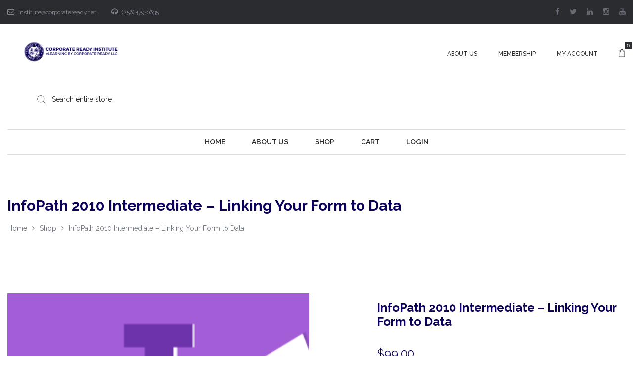

--- FILE ---
content_type: text/html; charset=UTF-8
request_url: https://crilearning.com/product/infopath-2010-intermediate-linking-your-form-to-data/
body_size: 20833
content:
<!DOCTYPE html>
<html lang="en-US">
<head>
    <meta charset="UTF-8"/>
    <meta name="viewport" content="width=device-width, initial-scale=1.0, maximum-scale=1.0, user-scalable=no" />
    <!--[if IE]>
    <meta http-equiv="X-UA-Compatible" content="IE=edge,chrome=1"/>
    <![endif]-->
    <link rel="profile" href="http://gmpg.org/xfn/11">
    <link rel="pingback" href="https://crilearning.com/xmlrpc.php">
    <meta name='robots' content='index, follow, max-image-preview:large, max-snippet:-1, max-video-preview:-1' />
	<style>img:is([sizes="auto" i], [sizes^="auto," i]) { contain-intrinsic-size: 3000px 1500px }</style>
	<style>.site-loading .la-image-loading {opacity: 1;visibility: visible;}.la-image-loading.spinner-custom .content {width: 100px;margin-top: -50px;height: 100px;margin-left: -50px;text-align: center;}.la-image-loading.spinner-custom .content img {width: auto;margin: 0 auto;}.site-loading #page.site{opacity: 0;transition: all .3s ease-in-out;}#page.site{opacity: 1;}.la-image-loading {opacity: 0;position: fixed;z-index: 999;left: 0;top: 0;right: 0;bottom: 0;background: #fff;overflow: hidden;transition: all .3s ease-in-out;visibility: hidden;}.la-image-loading .content {position: absolute;width: 50px;height: 50px;top: 50%;left: 50%;margin-left: -25px;margin-top: -50px;}.la-loader.spinner1 {height: 100%;width: 100%;display: block;box-shadow: 0px 0px 20px 0px rgba(0,0,0,0.15);-webkit-box-shadow: 0px 0px 20px 0px rgba(0,0,0,0.15);-webkit-animation: la-rotateplane 1.2s infinite ease-in-out;animation: la-rotateplane 1.2s infinite ease-in-out;border-radius: 3px;-moz-border-radius: 3px;-webkit-border-radius: 3px;background-color: #0a0059;}@-webkit-keyframes la-rotateplane {  0% { -webkit-transform: perspective(120px) }  50% { -webkit-transform: perspective(120px) rotateY(180deg) }  100% { -webkit-transform: perspective(120px) rotateY(180deg)  rotateX(180deg) }}@keyframes la-rotateplane {  0% { transform: perspective(120px) rotateX(0deg) rotateY(0deg);}  50% { transform: perspective(120px) rotateX(-180.1deg) rotateY(0deg);}  100% { transform: perspective(120px) rotateX(-180deg) rotateY(-179.9deg);}}.la-loader.spinner2 {width: 40px;height: 40px;margin-top:-20px;margin-left:-20px;background-color: #0a0059;box-shadow: 0px 0px 20px 0px rgba(0,0,0,0.15);-webkit-box-shadow: 0px 0px 20px 0px rgba(0,0,0,0.15);border-radius: 100%;-webkit-animation: la-scaleout 1.0s infinite ease-in-out;animation: la-scaleout 1.0s infinite ease-in-out;}@-webkit-keyframes la-scaleout {  0% { -webkit-transform: scale(0.0) }  100% {-webkit-transform: scale(1.0); opacity: 0;}}@keyframes la-scaleout {  0% {transform: scale(0.0);-webkit-transform: scale(0.0);}  100% {transform: scale(1.0);-webkit-transform: scale(1.0);opacity: 0;}}.la-loader.spinner3 {  margin: -9px 0px 0px -35px;  width: 70px;  text-align: center;}.la-loader.spinner3 .bounce1,.la-loader.spinner3 .bounce2,.la-loader.spinner3 .bounce3 {  width: 18px;  height: 18px;  background-color: #0a0059;  box-shadow: 0px 0px 20px 0px rgba(0,0,0,0.15);  -webkit-box-shadow: 0px 0px 20px 0px rgba(0,0,0,0.15);  border-radius: 100%;  display: inline-block;  -webkit-animation: la-bouncedelay 1.4s infinite ease-in-out;  animation: la-bouncedelay 1.4s infinite ease-in-out;-webkit-animation-fill-mode: both;  animation-fill-mode: both;}.la-loader.spinner3 .bounce1 {  -webkit-animation-delay: -0.32s;  animation-delay: -0.32s;}.la-loader.spinner3 .bounce2 {  -webkit-animation-delay: -0.16s;  animation-delay: -0.16s;}@-webkit-keyframes la-bouncedelay {  0%, 80%, 100% { -webkit-transform: scale(0.0) }  40% { -webkit-transform: scale(1.0) }}@keyframes la-bouncedelay {  0%, 80%, 100% {transform: scale(0.0);}  40% {transform: scale(1.0);}}.la-loader.spinner4 {  margin: -20px 0px 0px -20px;  width: 40px;  height: 40px;  text-align: center;  -webkit-animation: la-rotate 2.0s infinite linear;  animation: la-rotate 2.0s infinite linear;}.la-loader.spinner4 .dot1,.la-loader.spinner4 .dot2 {  width: 60%;  height: 60%;  display: inline-block;  position: absolute;  top: 0;  background-color: #0a0059;  border-radius: 100%;  -webkit-animation: la-bounce 2.0s infinite ease-in-out;  animation: la-bounce 2.0s infinite ease-in-out;  box-shadow: 0px 0px 20px 0px rgba(0,0,0,0.15);  -webkit-box-shadow: 0px 0px 20px 0px rgba(0,0,0,0.15);}.la-loader.spinner4 .dot2 {  top: auto;  bottom: 0px;  -webkit-animation-delay: -1.0s;  animation-delay: -1.0s;}@-webkit-keyframes la-rotate { 100% { -webkit-transform: rotate(360deg) }}@keyframes la-rotate { 100% { transform: rotate(360deg); -webkit-transform: rotate(360deg) }}@-webkit-keyframes la-bounce {  0%, 100% { -webkit-transform: scale(0.0) }  50% { -webkit-transform: scale(1.0) }}@keyframes la-bounce {  0%, 100% {transform: scale(0.0);}  50% { transform: scale(1.0);}}</style>
	<!-- This site is optimized with the Yoast SEO plugin v25.3.1 - https://yoast.com/wordpress/plugins/seo/ -->
	<title>InfoPath 2010 Intermediate - Linking Your Form to Data - Corporate Ready Institute Courses</title>
	<link rel="canonical" href="https://crilearning.com/product/infopath-2010-intermediate-linking-your-form-to-data/" />
	<meta property="og:locale" content="en_US" />
	<meta property="og:type" content="article" />
	<meta property="og:title" content="InfoPath 2010 Intermediate - Linking Your Form to Data - Corporate Ready Institute Courses" />
	<meta property="og:description" content="This section will focus on how" />
	<meta property="og:url" content="https://crilearning.com/product/infopath-2010-intermediate-linking-your-form-to-data/" />
	<meta property="og:site_name" content="Corporate Ready Institute Courses" />
	<meta property="og:image" content="https://crilearning.com/wp-content/uploads/sites/43/2021/10/1059865.png" />
	<meta property="og:image:width" content="282" />
	<meta property="og:image:height" content="207" />
	<meta property="og:image:type" content="image/png" />
	<meta name="twitter:card" content="summary_large_image" />
	<script type="application/ld+json" class="yoast-schema-graph">{"@context":"https://schema.org","@graph":[{"@type":"WebPage","@id":"https://crilearning.com/product/infopath-2010-intermediate-linking-your-form-to-data/","url":"https://crilearning.com/product/infopath-2010-intermediate-linking-your-form-to-data/","name":"InfoPath 2010 Intermediate - Linking Your Form to Data - Corporate Ready Institute Courses","isPartOf":{"@id":"https://crilearning.com/#website"},"primaryImageOfPage":{"@id":"https://crilearning.com/product/infopath-2010-intermediate-linking-your-form-to-data/#primaryimage"},"image":{"@id":"https://crilearning.com/product/infopath-2010-intermediate-linking-your-form-to-data/#primaryimage"},"thumbnailUrl":"https://crilearning.com/wp-content/uploads/sites/43/2021/10/1059865.png","datePublished":"2021-10-07T17:09:59+00:00","breadcrumb":{"@id":"https://crilearning.com/product/infopath-2010-intermediate-linking-your-form-to-data/#breadcrumb"},"inLanguage":"en-US","potentialAction":[{"@type":"ReadAction","target":["https://crilearning.com/product/infopath-2010-intermediate-linking-your-form-to-data/"]}]},{"@type":"ImageObject","inLanguage":"en-US","@id":"https://crilearning.com/product/infopath-2010-intermediate-linking-your-form-to-data/#primaryimage","url":"https://crilearning.com/wp-content/uploads/sites/43/2021/10/1059865.png","contentUrl":"https://crilearning.com/wp-content/uploads/sites/43/2021/10/1059865.png","width":282,"height":207},{"@type":"BreadcrumbList","@id":"https://crilearning.com/product/infopath-2010-intermediate-linking-your-form-to-data/#breadcrumb","itemListElement":[{"@type":"ListItem","position":1,"name":"Home","item":"https://crilearning.com/"},{"@type":"ListItem","position":2,"name":"Shop","item":"https://crilearning.com/"},{"@type":"ListItem","position":3,"name":"InfoPath 2010 Intermediate &#8211; Linking Your Form to Data"}]},{"@type":"WebSite","@id":"https://crilearning.com/#website","url":"https://crilearning.com/","name":"Corporate Ready Institute Courses","description":"","potentialAction":[{"@type":"SearchAction","target":{"@type":"EntryPoint","urlTemplate":"https://crilearning.com/?s={search_term_string}"},"query-input":{"@type":"PropertyValueSpecification","valueRequired":true,"valueName":"search_term_string"}}],"inLanguage":"en-US"}]}</script>
	<!-- / Yoast SEO plugin. -->


<link rel='dns-prefetch' href='//fonts.googleapis.com' />
<link rel="alternate" type="application/rss+xml" title="Corporate Ready Institute Courses &raquo; Feed" href="https://crilearning.com/feed/" />
<link rel="alternate" type="application/rss+xml" title="Corporate Ready Institute Courses &raquo; Comments Feed" href="https://crilearning.com/comments/feed/" />
<link rel="alternate" type="application/rss+xml" title="Corporate Ready Institute Courses &raquo; InfoPath 2010 Intermediate &#8211; Linking Your Form to Data Comments Feed" href="https://crilearning.com/product/infopath-2010-intermediate-linking-your-form-to-data/feed/" />
<script type="text/javascript">
/* <![CDATA[ */
window._wpemojiSettings = {"baseUrl":"https:\/\/s.w.org\/images\/core\/emoji\/15.1.0\/72x72\/","ext":".png","svgUrl":"https:\/\/s.w.org\/images\/core\/emoji\/15.1.0\/svg\/","svgExt":".svg","source":{"concatemoji":"https:\/\/crilearning.com\/wp-includes\/js\/wp-emoji-release.min.js"}};
/*! This file is auto-generated */
!function(i,n){var o,s,e;function c(e){try{var t={supportTests:e,timestamp:(new Date).valueOf()};sessionStorage.setItem(o,JSON.stringify(t))}catch(e){}}function p(e,t,n){e.clearRect(0,0,e.canvas.width,e.canvas.height),e.fillText(t,0,0);var t=new Uint32Array(e.getImageData(0,0,e.canvas.width,e.canvas.height).data),r=(e.clearRect(0,0,e.canvas.width,e.canvas.height),e.fillText(n,0,0),new Uint32Array(e.getImageData(0,0,e.canvas.width,e.canvas.height).data));return t.every(function(e,t){return e===r[t]})}function u(e,t,n){switch(t){case"flag":return n(e,"\ud83c\udff3\ufe0f\u200d\u26a7\ufe0f","\ud83c\udff3\ufe0f\u200b\u26a7\ufe0f")?!1:!n(e,"\ud83c\uddfa\ud83c\uddf3","\ud83c\uddfa\u200b\ud83c\uddf3")&&!n(e,"\ud83c\udff4\udb40\udc67\udb40\udc62\udb40\udc65\udb40\udc6e\udb40\udc67\udb40\udc7f","\ud83c\udff4\u200b\udb40\udc67\u200b\udb40\udc62\u200b\udb40\udc65\u200b\udb40\udc6e\u200b\udb40\udc67\u200b\udb40\udc7f");case"emoji":return!n(e,"\ud83d\udc26\u200d\ud83d\udd25","\ud83d\udc26\u200b\ud83d\udd25")}return!1}function f(e,t,n){var r="undefined"!=typeof WorkerGlobalScope&&self instanceof WorkerGlobalScope?new OffscreenCanvas(300,150):i.createElement("canvas"),a=r.getContext("2d",{willReadFrequently:!0}),o=(a.textBaseline="top",a.font="600 32px Arial",{});return e.forEach(function(e){o[e]=t(a,e,n)}),o}function t(e){var t=i.createElement("script");t.src=e,t.defer=!0,i.head.appendChild(t)}"undefined"!=typeof Promise&&(o="wpEmojiSettingsSupports",s=["flag","emoji"],n.supports={everything:!0,everythingExceptFlag:!0},e=new Promise(function(e){i.addEventListener("DOMContentLoaded",e,{once:!0})}),new Promise(function(t){var n=function(){try{var e=JSON.parse(sessionStorage.getItem(o));if("object"==typeof e&&"number"==typeof e.timestamp&&(new Date).valueOf()<e.timestamp+604800&&"object"==typeof e.supportTests)return e.supportTests}catch(e){}return null}();if(!n){if("undefined"!=typeof Worker&&"undefined"!=typeof OffscreenCanvas&&"undefined"!=typeof URL&&URL.createObjectURL&&"undefined"!=typeof Blob)try{var e="postMessage("+f.toString()+"("+[JSON.stringify(s),u.toString(),p.toString()].join(",")+"));",r=new Blob([e],{type:"text/javascript"}),a=new Worker(URL.createObjectURL(r),{name:"wpTestEmojiSupports"});return void(a.onmessage=function(e){c(n=e.data),a.terminate(),t(n)})}catch(e){}c(n=f(s,u,p))}t(n)}).then(function(e){for(var t in e)n.supports[t]=e[t],n.supports.everything=n.supports.everything&&n.supports[t],"flag"!==t&&(n.supports.everythingExceptFlag=n.supports.everythingExceptFlag&&n.supports[t]);n.supports.everythingExceptFlag=n.supports.everythingExceptFlag&&!n.supports.flag,n.DOMReady=!1,n.readyCallback=function(){n.DOMReady=!0}}).then(function(){return e}).then(function(){var e;n.supports.everything||(n.readyCallback(),(e=n.source||{}).concatemoji?t(e.concatemoji):e.wpemoji&&e.twemoji&&(t(e.twemoji),t(e.wpemoji)))}))}((window,document),window._wpemojiSettings);
/* ]]> */
</script>
<style id='wp-emoji-styles-inline-css' type='text/css'>

	img.wp-smiley, img.emoji {
		display: inline !important;
		border: none !important;
		box-shadow: none !important;
		height: 1em !important;
		width: 1em !important;
		margin: 0 0.07em !important;
		vertical-align: -0.1em !important;
		background: none !important;
		padding: 0 !important;
	}
</style>
<link rel='stylesheet' id='wp-block-library-css' href='https://crilearning.com/wp-includes/css/dist/block-library/style.min.css' type='text/css' media='all' />
<style id='classic-theme-styles-inline-css' type='text/css'>
/*! This file is auto-generated */
.wp-block-button__link{color:#fff;background-color:#32373c;border-radius:9999px;box-shadow:none;text-decoration:none;padding:calc(.667em + 2px) calc(1.333em + 2px);font-size:1.125em}.wp-block-file__button{background:#32373c;color:#fff;text-decoration:none}
</style>
<style id='global-styles-inline-css' type='text/css'>
:root{--wp--preset--aspect-ratio--square: 1;--wp--preset--aspect-ratio--4-3: 4/3;--wp--preset--aspect-ratio--3-4: 3/4;--wp--preset--aspect-ratio--3-2: 3/2;--wp--preset--aspect-ratio--2-3: 2/3;--wp--preset--aspect-ratio--16-9: 16/9;--wp--preset--aspect-ratio--9-16: 9/16;--wp--preset--color--black: #000000;--wp--preset--color--cyan-bluish-gray: #abb8c3;--wp--preset--color--white: #ffffff;--wp--preset--color--pale-pink: #f78da7;--wp--preset--color--vivid-red: #cf2e2e;--wp--preset--color--luminous-vivid-orange: #ff6900;--wp--preset--color--luminous-vivid-amber: #fcb900;--wp--preset--color--light-green-cyan: #7bdcb5;--wp--preset--color--vivid-green-cyan: #00d084;--wp--preset--color--pale-cyan-blue: #8ed1fc;--wp--preset--color--vivid-cyan-blue: #0693e3;--wp--preset--color--vivid-purple: #9b51e0;--wp--preset--gradient--vivid-cyan-blue-to-vivid-purple: linear-gradient(135deg,rgba(6,147,227,1) 0%,rgb(155,81,224) 100%);--wp--preset--gradient--light-green-cyan-to-vivid-green-cyan: linear-gradient(135deg,rgb(122,220,180) 0%,rgb(0,208,130) 100%);--wp--preset--gradient--luminous-vivid-amber-to-luminous-vivid-orange: linear-gradient(135deg,rgba(252,185,0,1) 0%,rgba(255,105,0,1) 100%);--wp--preset--gradient--luminous-vivid-orange-to-vivid-red: linear-gradient(135deg,rgba(255,105,0,1) 0%,rgb(207,46,46) 100%);--wp--preset--gradient--very-light-gray-to-cyan-bluish-gray: linear-gradient(135deg,rgb(238,238,238) 0%,rgb(169,184,195) 100%);--wp--preset--gradient--cool-to-warm-spectrum: linear-gradient(135deg,rgb(74,234,220) 0%,rgb(151,120,209) 20%,rgb(207,42,186) 40%,rgb(238,44,130) 60%,rgb(251,105,98) 80%,rgb(254,248,76) 100%);--wp--preset--gradient--blush-light-purple: linear-gradient(135deg,rgb(255,206,236) 0%,rgb(152,150,240) 100%);--wp--preset--gradient--blush-bordeaux: linear-gradient(135deg,rgb(254,205,165) 0%,rgb(254,45,45) 50%,rgb(107,0,62) 100%);--wp--preset--gradient--luminous-dusk: linear-gradient(135deg,rgb(255,203,112) 0%,rgb(199,81,192) 50%,rgb(65,88,208) 100%);--wp--preset--gradient--pale-ocean: linear-gradient(135deg,rgb(255,245,203) 0%,rgb(182,227,212) 50%,rgb(51,167,181) 100%);--wp--preset--gradient--electric-grass: linear-gradient(135deg,rgb(202,248,128) 0%,rgb(113,206,126) 100%);--wp--preset--gradient--midnight: linear-gradient(135deg,rgb(2,3,129) 0%,rgb(40,116,252) 100%);--wp--preset--font-size--small: 13px;--wp--preset--font-size--medium: 20px;--wp--preset--font-size--large: 36px;--wp--preset--font-size--x-large: 42px;--wp--preset--spacing--20: 0.44rem;--wp--preset--spacing--30: 0.67rem;--wp--preset--spacing--40: 1rem;--wp--preset--spacing--50: 1.5rem;--wp--preset--spacing--60: 2.25rem;--wp--preset--spacing--70: 3.38rem;--wp--preset--spacing--80: 5.06rem;--wp--preset--shadow--natural: 6px 6px 9px rgba(0, 0, 0, 0.2);--wp--preset--shadow--deep: 12px 12px 50px rgba(0, 0, 0, 0.4);--wp--preset--shadow--sharp: 6px 6px 0px rgba(0, 0, 0, 0.2);--wp--preset--shadow--outlined: 6px 6px 0px -3px rgba(255, 255, 255, 1), 6px 6px rgba(0, 0, 0, 1);--wp--preset--shadow--crisp: 6px 6px 0px rgba(0, 0, 0, 1);}:where(.is-layout-flex){gap: 0.5em;}:where(.is-layout-grid){gap: 0.5em;}body .is-layout-flex{display: flex;}.is-layout-flex{flex-wrap: wrap;align-items: center;}.is-layout-flex > :is(*, div){margin: 0;}body .is-layout-grid{display: grid;}.is-layout-grid > :is(*, div){margin: 0;}:where(.wp-block-columns.is-layout-flex){gap: 2em;}:where(.wp-block-columns.is-layout-grid){gap: 2em;}:where(.wp-block-post-template.is-layout-flex){gap: 1.25em;}:where(.wp-block-post-template.is-layout-grid){gap: 1.25em;}.has-black-color{color: var(--wp--preset--color--black) !important;}.has-cyan-bluish-gray-color{color: var(--wp--preset--color--cyan-bluish-gray) !important;}.has-white-color{color: var(--wp--preset--color--white) !important;}.has-pale-pink-color{color: var(--wp--preset--color--pale-pink) !important;}.has-vivid-red-color{color: var(--wp--preset--color--vivid-red) !important;}.has-luminous-vivid-orange-color{color: var(--wp--preset--color--luminous-vivid-orange) !important;}.has-luminous-vivid-amber-color{color: var(--wp--preset--color--luminous-vivid-amber) !important;}.has-light-green-cyan-color{color: var(--wp--preset--color--light-green-cyan) !important;}.has-vivid-green-cyan-color{color: var(--wp--preset--color--vivid-green-cyan) !important;}.has-pale-cyan-blue-color{color: var(--wp--preset--color--pale-cyan-blue) !important;}.has-vivid-cyan-blue-color{color: var(--wp--preset--color--vivid-cyan-blue) !important;}.has-vivid-purple-color{color: var(--wp--preset--color--vivid-purple) !important;}.has-black-background-color{background-color: var(--wp--preset--color--black) !important;}.has-cyan-bluish-gray-background-color{background-color: var(--wp--preset--color--cyan-bluish-gray) !important;}.has-white-background-color{background-color: var(--wp--preset--color--white) !important;}.has-pale-pink-background-color{background-color: var(--wp--preset--color--pale-pink) !important;}.has-vivid-red-background-color{background-color: var(--wp--preset--color--vivid-red) !important;}.has-luminous-vivid-orange-background-color{background-color: var(--wp--preset--color--luminous-vivid-orange) !important;}.has-luminous-vivid-amber-background-color{background-color: var(--wp--preset--color--luminous-vivid-amber) !important;}.has-light-green-cyan-background-color{background-color: var(--wp--preset--color--light-green-cyan) !important;}.has-vivid-green-cyan-background-color{background-color: var(--wp--preset--color--vivid-green-cyan) !important;}.has-pale-cyan-blue-background-color{background-color: var(--wp--preset--color--pale-cyan-blue) !important;}.has-vivid-cyan-blue-background-color{background-color: var(--wp--preset--color--vivid-cyan-blue) !important;}.has-vivid-purple-background-color{background-color: var(--wp--preset--color--vivid-purple) !important;}.has-black-border-color{border-color: var(--wp--preset--color--black) !important;}.has-cyan-bluish-gray-border-color{border-color: var(--wp--preset--color--cyan-bluish-gray) !important;}.has-white-border-color{border-color: var(--wp--preset--color--white) !important;}.has-pale-pink-border-color{border-color: var(--wp--preset--color--pale-pink) !important;}.has-vivid-red-border-color{border-color: var(--wp--preset--color--vivid-red) !important;}.has-luminous-vivid-orange-border-color{border-color: var(--wp--preset--color--luminous-vivid-orange) !important;}.has-luminous-vivid-amber-border-color{border-color: var(--wp--preset--color--luminous-vivid-amber) !important;}.has-light-green-cyan-border-color{border-color: var(--wp--preset--color--light-green-cyan) !important;}.has-vivid-green-cyan-border-color{border-color: var(--wp--preset--color--vivid-green-cyan) !important;}.has-pale-cyan-blue-border-color{border-color: var(--wp--preset--color--pale-cyan-blue) !important;}.has-vivid-cyan-blue-border-color{border-color: var(--wp--preset--color--vivid-cyan-blue) !important;}.has-vivid-purple-border-color{border-color: var(--wp--preset--color--vivid-purple) !important;}.has-vivid-cyan-blue-to-vivid-purple-gradient-background{background: var(--wp--preset--gradient--vivid-cyan-blue-to-vivid-purple) !important;}.has-light-green-cyan-to-vivid-green-cyan-gradient-background{background: var(--wp--preset--gradient--light-green-cyan-to-vivid-green-cyan) !important;}.has-luminous-vivid-amber-to-luminous-vivid-orange-gradient-background{background: var(--wp--preset--gradient--luminous-vivid-amber-to-luminous-vivid-orange) !important;}.has-luminous-vivid-orange-to-vivid-red-gradient-background{background: var(--wp--preset--gradient--luminous-vivid-orange-to-vivid-red) !important;}.has-very-light-gray-to-cyan-bluish-gray-gradient-background{background: var(--wp--preset--gradient--very-light-gray-to-cyan-bluish-gray) !important;}.has-cool-to-warm-spectrum-gradient-background{background: var(--wp--preset--gradient--cool-to-warm-spectrum) !important;}.has-blush-light-purple-gradient-background{background: var(--wp--preset--gradient--blush-light-purple) !important;}.has-blush-bordeaux-gradient-background{background: var(--wp--preset--gradient--blush-bordeaux) !important;}.has-luminous-dusk-gradient-background{background: var(--wp--preset--gradient--luminous-dusk) !important;}.has-pale-ocean-gradient-background{background: var(--wp--preset--gradient--pale-ocean) !important;}.has-electric-grass-gradient-background{background: var(--wp--preset--gradient--electric-grass) !important;}.has-midnight-gradient-background{background: var(--wp--preset--gradient--midnight) !important;}.has-small-font-size{font-size: var(--wp--preset--font-size--small) !important;}.has-medium-font-size{font-size: var(--wp--preset--font-size--medium) !important;}.has-large-font-size{font-size: var(--wp--preset--font-size--large) !important;}.has-x-large-font-size{font-size: var(--wp--preset--font-size--x-large) !important;}
:where(.wp-block-post-template.is-layout-flex){gap: 1.25em;}:where(.wp-block-post-template.is-layout-grid){gap: 1.25em;}
:where(.wp-block-columns.is-layout-flex){gap: 2em;}:where(.wp-block-columns.is-layout-grid){gap: 2em;}
:root :where(.wp-block-pullquote){font-size: 1.5em;line-height: 1.6;}
</style>
<link rel='stylesheet' id='contact-form-7-css' href='https://crilearning.com/wp-content/plugins/contact-form-7/includes/css/styles.css' type='text/css' media='all' />
<style id='woocommerce-inline-inline-css' type='text/css'>
.woocommerce form .form-row .required { visibility: visible; }
</style>
<link rel='stylesheet' id='la-swatches-css' href='https://crilearning.com/wp-content/plugins/la-studio-core/swatches/assets/css/swatches.css' type='text/css' media='all' />
<link rel='stylesheet' id='animate-css-css' href='https://crilearning.com/wp-content/plugins/la-studio-core/assets/css/animate.min.css' type='text/css' media='all' />
<link rel='stylesheet' id='font-awesome-css' href='https://crilearning.com/wp-content/plugins/la-studio-core/assets/css/font-awesome.min.css' type='text/css' media='all' />
<style id='font-awesome-inline-css' type='text/css'>
[data-font="FontAwesome"]:before {font-family: 'FontAwesome' !important;content: attr(data-icon) !important;speak: none !important;font-weight: normal !important;font-variant: normal !important;text-transform: none !important;line-height: 1 !important;font-style: normal !important;-webkit-font-smoothing: antialiased !important;-moz-osx-font-smoothing: grayscale !important;}
</style>
<link rel='stylesheet' id='font-linearicons-css' href='https://crilearning.com/wp-content/plugins/la-studio-core/assets/css/font-linearicons.min.css' type='text/css' media='all' />
<link rel='stylesheet' id='yith_wcpb_bundle_frontend_style-css' href='https://crilearning.com/wp-content/plugins/yith-woocommerce-product-bundles-premium/assets/css/frontend.css' type='text/css' media='all' />
<link rel='stylesheet' id='brands-styles-css' href='https://crilearning.com/wp-content/plugins/woocommerce/assets/css/brands.css' type='text/css' media='all' />
<link rel='stylesheet' id='stripe_styles-css' href='https://crilearning.com/wp-content/plugins/woocommerce-gateway-stripe/assets/css/stripe-styles.css' type='text/css' media='all' />
<link rel='stylesheet' id='oasis-base-css' href='https://crilearning.com/wp-content/themes/oasis/assets/css/base.css' type='text/css' media='all' />
<link rel='stylesheet' id='oasis-theme-css' href='https://crilearning.com/wp-content/themes/oasis/assets/css/theme.css' type='text/css' media='all' />
<link rel='stylesheet' id='oasis-woocommerce-css' href='https://crilearning.com/wp-content/themes/oasis/assets/css/woocommerce.css' type='text/css' media='all' />
<link rel='stylesheet' id='oasis-responsive-css' href='https://crilearning.com/wp-content/themes/oasis/assets/css/responsive.css' type='text/css' media='all' />
<link rel='stylesheet' id='oasis-google_fonts-css' href='//fonts.googleapis.com/css?family=Raleway%3A100%2C200%2C300%2Cregular%2C500%2C600%2C700%2C800%2C900%7CRaleway%3A100%2C200%2C300%2Cregular%2C500%2C600%2C700%2C800%2C900%7CRaleway%3A100%2C200%2C300%2Cregular%2C500%2C600%2C700%2C800%2C900&#038;subset=latin%2Clatin-ext' type='text/css' media='all' />
<link rel='stylesheet' id='oasis-default-css' href='https://crilearning.com/wp-content/themes/oasis-child/style.css' type='text/css' media='all' />
<style id='oasis-default-inline-css' type='text/css'>
.section-page-header {background-repeat: repeat;background-position: left top;background-attachment: scroll;background-color: rgba(255,255,255,0);}.section-page-header .page-header-inner{padding-top: 40px;padding-bottom: 40px;}@media(min-width: 768px){.section-page-header .page-header-inner{padding-top: 70px;padding-bottom: 70px;}}@media(min-width: 992px){.section-page-header .page-header-inner{padding-top: 70px;padding-bottom: 70px;}}.site-header-mobile .site-header-inner,#masthead_aside,.site-header .site-header-inner {background-color: #fff;}.enable-header-transparency .site-header:not(.is-sticky) .site-header-inner {background-color: transparent;}.item--category, .highlight-font-family {font-family: Raleway;}body {font-family: Raleway;font-size: 14px;color: #727883;}a:focus, a:hover {color: #0a0059;}input, select, textarea {border-color: #dddddd;padding: 10px 20px;}input:focus, select:focus, textarea:focus {border-color: #0a0059;}.button,button,html input[type="button"],input[type="reset"],input[type="submit"],.btn {background-color: #fff;color: #0a0059;border-color: #0a0059;}.button:hover,button:hover,html input[type="button"]:hover,input[type="reset"]:hover,input[type="submit"]:hover,.btn:hover {background-color: #0a0059;color: #fff;}.button.btn-secondary,button.btn-secondary,html input[type="button"].btn-secondary,input[type="reset"].btn-secondary,input[type="submit"].btn-secondary,.btn.btn-secondary {background-color: #0a0059;border-color: #0a0059;color: #fff;}.button.btn-secondary:hover,button.btn-secondary:hover,html input[type="button"].btn-secondary:hover,input[type="reset"].btn-secondary:hover,input[type="submit"].btn-secondary:hover,.btn.btn-secondary:hover {background-color: #0a0059;border-color: #0a0059;color: #fff;}.button.btn-primary,button.btn-primary,html input[type="button"].btn-primary,input[type="reset"].btn-primary,input[type="submit"].btn-primary,.btn.btn-primary {background-color: #0a0059;border-color: #0a0059;color: #fff;}.button.btn-primary:hover,button.btn-primary:hover,html input[type="button"].btn-primary:hover,input[type="reset"].btn-primary:hover,input[type="submit"].btn-primary:hover,.btn.btn-primary:hover {background-color: #0a0059;border-color: #0a0059;color: #fff;}.button.alt {background-color: #0a0059;border-color: #0a0059;color: #fff;}.button.alt:hover {background-color: #0a0059;border-color: #0a0059;color: #fff;}h1,.h1, h2,.h2, h3,.h3, h4,.h4, h5,.h5, h6,.h6 {font-family: Raleway;color: #0a0059;}table th {color: #0a0059;}table,table th,table td {border-color: #dddddd;}.star-rating {color: #727883;}.star-rating span {color: #0a0059;}.la-pagination ul .page-numbers {border-color: #0a0059;color: #0a0059;}.la-pagination ul .page-numbers.current, .la-pagination ul .page-numbers:hover {border-color: #0a0059;color: #fff;background: #0a0059;}.share-links a {border-color: #dddddd;}.search-form .search-button:hover {color: #0a0059;}.slick-slider button.slick-arrow:hover {background-color: #0a0059;border-color: #0a0059;}.slick-slider .slick-dots li:hover button,.slick-slider .slick-dots .slick-active button {background-color: #0a0059;}.vertical-style ul li:hover a, .vertical-style ul li.active a {color: #0a0059;}.filter-style-default ul li:hover a, .filter-style-default ul li.active a {border-bottom-color: #0a0059;}.block-title-inside .la-contacts-item > span:first-child {font-family: Raleway;color: #0a0059;}.top-area {background-color: #2b2c30;color: #a9aebd;}.top-area a {color: #696c75;}.top-area a:hover {color: #fff;}.header-toggle-cart .header_shopping_cart .buttons .wc-forward {color: #0a0059;}.header-toggle-cart .header_shopping_cart .buttons .wc-forward:hover {color: #0a0059;}.header-toggle-cart .header_shopping_cart .buttons .checkout {color: #fff;background: #0a0059;}.header-toggle-cart .header_shopping_cart .buttons .checkout:hover {color: #fff;background-color: #0a0059;}.site-header .header-search {color: #2b2c30;}.site-header .btn-aside-toggle,.site-header .header-toggle-cart > a,.site-header .header-top-nav ul.menu > li > a {color: #2b2c30;}.site-header .btn-aside-toggle:hover,.site-header .btn-aside-toggle.active,.site-header .header-toggle-cart.active > a,.site-header .header-toggle-cart:hover > a,.site-header .header-top-nav ul.menu > li:hover > a {color: #0a0059;}.header-top-areas .header-search {color: #2b2c30;}.header-top-areas .header-top-nav ul.menu > li > a,.header-top-areas .header-toggle-cart > a {color: #2b2c30;}.header-top-areas .header-top-nav ul.menu > li:hover > a,.header-top-areas .header-toggle-cart.active > a,.header-top-areas .header-toggle-cart:hover > a {color: #0a0059;}.header-v1 .header-bottom {border-top-color: #dddddd;border-bottom-color: #dddddd;}.header-v1 .header-bottom .mega-menu > li > a{color: #2b2c30;background-color: rgba(0, 0, 0, 0);}.header-v1 .header-bottom .mega-menu > li:hover > a{color: #0a0059;background-color: rgba(0, 0, 0, 0);}.header-v1 .header-bottom .mega-menu > li.active > a{color: #0a0059;background-color: rgba(0, 0, 0, 0);}.header-v2 .header--aside .site-main-nav .mega-menu > li > a{color: #2b2c30;background-color: rgba(0, 0, 0, 0);}.header-v2 .header--aside .site-main-nav .mega-menu > li:hover > a{color: #0a0059;background-color: rgba(0, 0, 0, 0);}.header-v2 .header--aside .site-main-nav .mega-menu > li.active > a{color: #0a0059;background-color: rgba(0, 0, 0, 0);}.header-v4 .site-header .site-main-nav .mega-menu > li > a{color: #2b2c30;background-color: rgba(0, 0, 0, 0);}.header-v4 .site-header .site-main-nav .mega-menu > li:hover > a{color: #0a0059;background-color: rgba(0, 0, 0, 0);}.header-v4 .site-header .site-main-nav .mega-menu > li.active > a{color: #0a0059;background-color: rgba(0, 0, 0, 0);}.header-v5 .header-main .header-search .search-button:hover {color: #0a0059;}.header-v5 .site-category-nav .toggle-category-menu {background: #0a0059;}.header-v5 .site-header .header-toggle-cart > a > i {color: #0a0059;}.header-v5 .site-header .mega-menu > li > a{color: #2b2c30;background-color: rgba(0, 0, 0, 0);}.header-v5 .site-header .mega-menu > li:hover > a{color: #0a0059;background-color: rgba(0, 0, 0, 0);}.header-v5 .site-header .mega-menu > li.active > a{color: #0a0059;background-color: transparent;}.header-v5.enable-header-transparency .site-header:not(.is-sticky) .mega-menu > li > a{color: #2b2c30;background-color: rgba(0, 0, 0, 0);}.header-v5.enable-header-transparency .site-header:not(.is-sticky) .mega-menu > li:hover > a{color: #0a0059;background-color: rgba(0, 0, 0, 0);}.header-v5.enable-header-transparency .site-header:not(.is-sticky) .mega-menu > li.active > a{color: #0a0059;background-color: rgba(0, 0, 0, 0);}.header-v5 .site-category-nav .nav-inner{background: #1e1e21;}.header-v5 .site-header .site-category-nav .nav-inner .mega-menu > li > a{color: #ffffff;}.header-v5 .site-header .site-category-nav .nav-inner .mega-menu > li:hover > a{color: #0a0059;}.header-v5 .site-header .site-category-nav .nav-inner .mega-menu > li.active > a{color: #0a0059;}.header-v6 .header-main .header-search .search-button {background: #0a0059;}.header-v6 .header-main .header-search .search-button:hover {background-color: #0a0059;}.enable-header-transparency .site-header:not(.is-sticky) .header-search {color: #0a0059;}.enable-header-transparency .site-header:not(.is-sticky) .btn-aside-toggle,.enable-header-transparency .site-header:not(.is-sticky) .header-toggle-cart > a,.enable-header-transparency .site-header:not(.is-sticky) .header-top-nav ul.menu > li > a {color: #2b2c30;}.enable-header-transparency .site-header:not(.is-sticky) .btn-aside-toggle:hover,.enable-header-transparency .site-header:not(.is-sticky) .btn-aside-toggle.active,.enable-header-transparency .site-header:not(.is-sticky) .header-toggle-cart.active > a,.enable-header-transparency .site-header:not(.is-sticky) .header-toggle-cart:hover > a,.enable-header-transparency .site-header:not(.is-sticky) .header-top-nav ul.menu > li:hover > a {color: #0a0059;}.enable-header-transparency .header-top-areas .header-search {color: #0a0059;}.enable-header-transparency .header-top-areas .header-top-nav ul.menu > li > a,.enable-header-transparency .header-top-areas .header-toggle-cart > a {color: #2b2c30;}.enable-header-transparency .header-top-areas .header-top-nav ul.menu > li:hover > a,.enable-header-transparency .header-top-areas .header-toggle-cart.active > a,.enable-header-transparency .header-top-areas .header-toggle-cart:hover > a {color: #0a0059;}.dl-menuwrapper ul {background: #00126d;border-color: #dddddd;}.dl-menuwrapper li {border-top-color: #dddddd;}.dl-menuwrapper li li > a{background-color: rgba(0,0,0,0);color: #ffffff;}.dl-menuwrapper li li.active > a{background-color: rgba(0,0,0,0);color: #a5a5a5;}.dl-menuwrapper li a{background-color: rgba(0,0,0,0);color: #fff;}.dl-menuwrapper li.active > a{background-color: rgba(0,0,0,0);color: #727883;}.site-header-mobile .header-main .search-form{border-color: #dddddd;color: #0a0059;}.site-header-mobile .btn-mobile-menu-trigger,.site-header-mobile .header-toggle-cart > a{color: #2b2c30;}.site-header-mobile .btn-mobile-menu-trigger:hover,.site-header-mobile .btn-mobile-menu-trigger.active,.site-header-mobile .header-toggle-cart:hover > a{color: #0a0059;}.mega-menu .tip.hot,.menu .tip.hot {background-color: #0a0059;}.mega-menu .tip.hot .tip-arrow:before,.menu .tip.hot .tip-arrow:before {color: #0a0059;}.mega-menu .popup li > a {color: #696c75;background-color: rgba(0,0,0,0);}.mega-menu .popup li:hover > a {color: #1c1d1f;background-color: rgba(0,0,0,0);}.mega-menu .popup li.active > a {color: #1c1d1f;background-color: rgba(0,0,0,0);}.mega-menu .popup > .inner,.mega-menu .mm-popup-wide .inner > ul.sub-menu > li li ul.sub-menu,.mega-menu .mm-popup-narrow ul ul {background-color: #fff;}.mega-menu .mm-popup-wide .inner > ul.sub-menu > li li li:hover > a,.mega-menu .mm-popup-narrow li.menu-item:hover > a {color: #1c1d1f;background-color: rgba(0,0,0,0);}.mega-menu .mm-popup-wide .inner > ul.sub-menu > li li li.active > a,.mega-menu .mm-popup-narrow li.menu-item.active > a {color: #1c1d1f;background-color: rgba(0,0,0,0);}.mega-menu .mm-popup-wide .inner > ul.sub-menu > li > a {color: #ffffff;}.sidebar-inner .product-title,.mini_cart_item a:not(.remove) {color: #0a0059;font-family: Raleway;}.site-footer {color: #ffffff;background-color: #060063;}.site-footer a {color: #7eb8e5;}.site-footer a:hover {color: #80a0c9;}.site-footer .widget .widget-title {color: #ffffff;}.showposts-loop.showposts-loop-list-1col .link-readmore,.showposts-list.loop-style-1 .link-readmore {color: #0a0059;}.tags-list a:hover {color: #0a0059;}.item--category {color: #727883;}.item--category a:hover {color: #0a0059;}.entry-meta {color: #727883;}.entry-meta a:hover {color: #0a0059;}.btn-readmore {font-family: Raleway;color: #0a0059;}.btn-readmore i {color: #0a0059;}.author-info .author-bio {color: #727883;}.post-navigation .post-title {color: #0a0059;}.commentlist .comment-author {color: #0a0059;}.commentlist .meta {color: #727883;}.commentlist .comment-reply-link {border-color: #dddddd;}.wc-tab-content .commentlist .meta strong {color: #0a0059;}.vc_btn3-container .vc_btn3 {text-align: center;max-width: 100%;overflow: hidden;line-height: inherit;color: #fff;}.vc_btn3-container .vc_btn3.vc_btn3-color-la-primary {background-color: #0a0059;border-color: #0a0059;}.vc_btn3-container .vc_btn3.vc_btn3-color-la-secondary {background-color: #0a0059;border-color: #0a0059;}.vc_btn3-container .vc_btn3.vc_btn3-color-la-white {color: #0a0059;}.vc_btn3-container .vc_btn3.vc_btn3-color-la-transparent {color: #0a0059 !important;border-color: #0a0059 !important;}.vc_btn3-container .vc_btn3.vc_btn3-color-la-transparent:hover {background-color: #0a0059;color: #fff !important;border-color: #0a0059 !important;}.vc_btn3-container .vc_general.vc_btn3:hover {background-color: #0a0059;border-color: #0a0059;color: #fff;}.social-media-link.style-round a, .social-media-link.style-square a, .social-media-link.style-circle a {background-color: #0a0059;}.social-media-link.style-round a:hover, .social-media-link.style-square a:hover, .social-media-link.style-circle a:hover {background-color: #0a0059;}.loop-style-3 .team-member-item .item--title a {color: #0a0059;}.loop-style-3 .team-member-item .item--social a:hover {color: #0a0059;}.loop-style-4 .team-member-item .item--social {background-color: #0a0059;}.loop-style-4 .team-member-item .item--title:before {border-top-color: #0a0059;}.vc_tta[class*="tabs-la-"] .vc_tta-tabs-list li.vc_active a {color: #0a0059;}.vc_tta.tabs-la-2 .vc_tta-tabs-list {border-bottom-color: 1px solid #dddddd;}.la-sc-icon-boxes .box-icon-style-simple {color: #0a0059;}.la-sc-icon-boxes .box-icon-style-square,.la-sc-icon-boxes .box-icon-style-circle,.la-sc-icon-boxes .box-icon-style-round {background-color: #0a0059;}.subscribe-form .field-submit .wpcf7-submit {background: #0a0059;}.vc_tta.vc_tta-accordion.vc_tta-style-la-1 .vc_tta-panel-title {border-bottom-color: #dddddd;}.vc_tta.vc_tta-accordion.vc_tta-style-la-2 .vc_tta-panel.vc_active .vc_tta-panel-title {color: #0a0059;}.la-pricing-table .wrap-icon .icon-inner {color: #0a0059;}.la-pricing-table .price-box .price-value {color: #0a0059;}.la-pricing-table .package-featured li strong {color: #0a0059;}.la-pricing-table-wrap.style-1 .pricing-heading {color: #0a0059;}.la-pricing-table-wrap.style-1 .package-featured li {border-top-color: #dddddd;}.la-pricing-table-wrap.style-1 .pricing-action a {color: #0a0059;}.la-pricing-table-wrap.style-1 .pricing-action a:hover {background-color: #0a0059;border-color: #0a0059;}.la-pricing-table-wrap.style-1.is_box_featured .pricing-action a {background-color: #0a0059;border-color: #0a0059;}.la-pricing-table-wrap.style-2 .la-pricing-table {border-color: #dddddd;}.la-pricing-table-wrap.style-2 .la-pricing-table .pricing-heading {background-color: #0a0059;}.la-pricing-table-wrap.style-2 .la-pricing-table .wrap-icon .icon-inner {color: #0a0059;}.la-pricing-table-wrap.style-2 .la-pricing-table .pricing-action {background-color: #0a0059;}.item--overlay {background-color: #0a0059;}.three-text-color,.text-color-highlight,.highlight-text-color {color: #727883 !important;}.text-color-heading {color: #0a0059 !important;}.text-color-primary {color: #0a0059 !important;}.select2-container .select2-choice,.select2-search,.select2-dropdown-open.select2-drop-above .select2-choice,.select2-dropdown-open.select2-drop-above .select2-choices,.select2-drop.select2-drop-active,.select2-input,.input-text {border-color: #dddddd;}.stars [class*="star-"]:hover, .stars [class*="star-"].active {color: #0a0059;}.onsale,.onsale-badge {background: #0a0059;}.wc-toolbar .wc-view-toggle .active {color: #0a0059;}.wc-toolbar .wc-toolbar-left .wc-ordering {border-color: #dddddd;}.wc-ordering ul {border-color: #dddddd;}.wc-ordering ul li:hover a, .wc-ordering ul li.active a {background-color: #0a0059;}.wc-tabs {font-family: Raleway;}.wc-tabs .active a {color: #0a0059;border-color: #0a0059;}.product-item .button:hover {color: #0a0059;}.product-item .button,.product-item .added_to_cart {color: #0a0059;}.product-item .button:hover,.product-item .added_to_cart:hover {color: #0a0059;}.product-item .price {color: #0a0059;}.products.products-list.products-list-book .product-item .product--action {border-top: 1px solid #eaeaed;}.products.products-list.products-list-book .product-item .product--action a:last-child {background-color: #0a0059;border-color: #0a0059;}.product--thumbnails .slick-current img {border-color: #dddddd;}.product--summary .price {color: #0a0059;font-family: Raleway;}.product--summary .variations label,.product--summary .product_meta label {color: #0a0059;}.product-single-design-3 .design-03-row-02 .product_meta label {color: #0a0059;}.shop_table.cart th {color: #727883;}td.actions .coupon {border-color: #dddddd;}.woocommerce-MyAccount-navigation li.is-active a {color: #0a0059;}.custom-header-top-text{background-color: #042170;color: #ffffff;}.header-v1 .site-branding {float: none !important;line-height: 0 !important;text-align: center;}.header-6{max-width: 100% !important;}.header-main .header-search, .header-main .header-right {padding: 100px 0;}.header-v4 .site-header .site-main-nav{font-size: 16px !important;}}.header-v1 .header-main .header-search {max-width: 160px !important;margin: 0 auto !important;float: none !important;}.site-branding a img {height: auto;margin-top: 20px;width: 200px;}.enable-header-sticky .site-header.is-sticky .site-header-inner {position: relative !important;}.posted_in > label,.sku_wrapper > label {margin-right: 1rem;}.wc-backward {margin-top: 1.5rem;}.footer-top{ padding: 0 !important;}header {  max-width: 2500px;}
</style>
<link rel='stylesheet' id='oasis-child-style-css' href='https://crilearning.com/wp-content/themes/oasis-child/style.css' type='text/css' media='all' />
<script type="text/template" id="tmpl-variation-template">
	<div class="woocommerce-variation-description">{{{ data.variation.variation_description }}}</div>
	<div class="woocommerce-variation-price">{{{ data.variation.price_html }}}</div>
	<div class="woocommerce-variation-availability">{{{ data.variation.availability_html }}}</div>
</script>
<script type="text/template" id="tmpl-unavailable-variation-template">
	<p role="alert">Sorry, this product is unavailable. Please choose a different combination.</p>
</script>
<script type="text/javascript" src="https://crilearning.com/wp-includes/js/jquery/jquery.min.js" id="jquery-core-js"></script>
<script type="text/javascript" src="https://crilearning.com/wp-includes/js/jquery/jquery-migrate.min.js" id="jquery-migrate-js"></script>
<script type="text/javascript" src="https://crilearning.com/wp-content/plugins/woocommerce/assets/js/jquery-blockui/jquery.blockUI.min.js" id="jquery-blockui-js" data-wp-strategy="defer"></script>
<script type="text/javascript" id="wc-add-to-cart-js-extra">
/* <![CDATA[ */
var wc_add_to_cart_params = {"ajax_url":"\/wp-admin\/admin-ajax.php","wc_ajax_url":"\/?wc-ajax=%%endpoint%%","i18n_view_cart":"View cart","cart_url":"https:\/\/crilearning.com\/cart\/","is_cart":"","cart_redirect_after_add":"no"};
/* ]]> */
</script>
<script type="text/javascript" src="https://crilearning.com/wp-content/plugins/woocommerce/assets/js/frontend/add-to-cart.min.js" id="wc-add-to-cart-js" defer="defer" data-wp-strategy="defer"></script>
<script type="text/javascript" id="wc-single-product-js-extra">
/* <![CDATA[ */
var wc_single_product_params = {"i18n_required_rating_text":"Please select a rating","i18n_rating_options":["1 of 5 stars","2 of 5 stars","3 of 5 stars","4 of 5 stars","5 of 5 stars"],"i18n_product_gallery_trigger_text":"View full-screen image gallery","review_rating_required":"yes","flexslider":{"rtl":false,"animation":"slide","smoothHeight":true,"directionNav":false,"controlNav":"thumbnails","slideshow":false,"animationSpeed":500,"animationLoop":false,"allowOneSlide":false},"zoom_enabled":"","zoom_options":[],"photoswipe_enabled":"","photoswipe_options":{"shareEl":false,"closeOnScroll":false,"history":false,"hideAnimationDuration":0,"showAnimationDuration":0},"flexslider_enabled":""};
/* ]]> */
</script>
<script type="text/javascript" src="https://crilearning.com/wp-content/plugins/woocommerce/assets/js/frontend/single-product.min.js" id="wc-single-product-js" defer="defer" data-wp-strategy="defer"></script>
<script type="text/javascript" src="https://crilearning.com/wp-content/plugins/woocommerce/assets/js/js-cookie/js.cookie.min.js" id="js-cookie-js" defer="defer" data-wp-strategy="defer"></script>
<script type="text/javascript" id="woocommerce-js-extra">
/* <![CDATA[ */
var woocommerce_params = {"ajax_url":"\/wp-admin\/admin-ajax.php","wc_ajax_url":"\/?wc-ajax=%%endpoint%%","i18n_password_show":"Show password","i18n_password_hide":"Hide password"};
/* ]]> */
</script>
<script type="text/javascript" src="https://crilearning.com/wp-content/plugins/woocommerce/assets/js/frontend/woocommerce.min.js" id="woocommerce-js" defer="defer" data-wp-strategy="defer"></script>
<script type="text/javascript" src="https://crilearning.com/wp-includes/js/underscore.min.js" id="underscore-js"></script>
<script type="text/javascript" id="wp-util-js-extra">
/* <![CDATA[ */
var _wpUtilSettings = {"ajax":{"url":"\/wp-admin\/admin-ajax.php"}};
/* ]]> */
</script>
<script type="text/javascript" src="https://crilearning.com/wp-includes/js/wp-util.min.js" id="wp-util-js"></script>
<script type="text/javascript" id="woocommerce-tokenization-form-js-extra">
/* <![CDATA[ */
var wc_tokenization_form_params = {"is_registration_required":"","is_logged_in":""};
/* ]]> */
</script>
<script type="text/javascript" src="https://crilearning.com/wp-content/plugins/woocommerce/assets/js/frontend/tokenization-form.min.js" id="woocommerce-tokenization-form-js"></script>
<script></script><link rel="https://api.w.org/" href="https://crilearning.com/wp-json/" /><link rel="alternate" title="JSON" type="application/json" href="https://crilearning.com/wp-json/wp/v2/product/1059865" /><link rel="EditURI" type="application/rsd+xml" title="RSD" href="https://crilearning.com/xmlrpc.php?rsd" />
<meta name="generator" content="WordPress 6.8.1" />
<meta name="generator" content="WooCommerce 9.9.5" />
<link rel='shortlink' href='https://crilearning.com/?p=1059865' />
<link rel="alternate" title="oEmbed (JSON)" type="application/json+oembed" href="https://crilearning.com/wp-json/oembed/1.0/embed?url=https%3A%2F%2Fcrilearning.com%2Fproduct%2Finfopath-2010-intermediate-linking-your-form-to-data%2F" />
<link rel="alternate" title="oEmbed (XML)" type="text/xml+oembed" href="https://crilearning.com/wp-json/oembed/1.0/embed?url=https%3A%2F%2Fcrilearning.com%2Fproduct%2Finfopath-2010-intermediate-linking-your-form-to-data%2F&#038;format=xml" />
	<noscript><style>.woocommerce-product-gallery{ opacity: 1 !important; }</style></noscript>
	<style type="text/css">.recentcomments a{display:inline !important;padding:0 !important;margin:0 !important;}</style><meta name="generator" content="Powered by WPBakery Page Builder - drag and drop page builder for WordPress."/>
<meta name="generator" content="Powered by Slider Revolution 6.6.14 - responsive, Mobile-Friendly Slider Plugin for WordPress with comfortable drag and drop interface." />
<link rel="icon" href="https://crilearning.com/wp-content/uploads/sites/43/2021/10/cropped-CRI-Logo-1-32x32.png" sizes="32x32" />
<link rel="icon" href="https://crilearning.com/wp-content/uploads/sites/43/2021/10/cropped-CRI-Logo-1-192x192.png" sizes="192x192" />
<link rel="apple-touch-icon" href="https://crilearning.com/wp-content/uploads/sites/43/2021/10/cropped-CRI-Logo-1-180x180.png" />
<meta name="msapplication-TileImage" content="https://crilearning.com/wp-content/uploads/sites/43/2021/10/cropped-CRI-Logo-1-270x270.png" />
<script>function setREVStartSize(e){
			//window.requestAnimationFrame(function() {
				window.RSIW = window.RSIW===undefined ? window.innerWidth : window.RSIW;
				window.RSIH = window.RSIH===undefined ? window.innerHeight : window.RSIH;
				try {
					var pw = document.getElementById(e.c).parentNode.offsetWidth,
						newh;
					pw = pw===0 || isNaN(pw) || (e.l=="fullwidth" || e.layout=="fullwidth") ? window.RSIW : pw;
					e.tabw = e.tabw===undefined ? 0 : parseInt(e.tabw);
					e.thumbw = e.thumbw===undefined ? 0 : parseInt(e.thumbw);
					e.tabh = e.tabh===undefined ? 0 : parseInt(e.tabh);
					e.thumbh = e.thumbh===undefined ? 0 : parseInt(e.thumbh);
					e.tabhide = e.tabhide===undefined ? 0 : parseInt(e.tabhide);
					e.thumbhide = e.thumbhide===undefined ? 0 : parseInt(e.thumbhide);
					e.mh = e.mh===undefined || e.mh=="" || e.mh==="auto" ? 0 : parseInt(e.mh,0);
					if(e.layout==="fullscreen" || e.l==="fullscreen")
						newh = Math.max(e.mh,window.RSIH);
					else{
						e.gw = Array.isArray(e.gw) ? e.gw : [e.gw];
						for (var i in e.rl) if (e.gw[i]===undefined || e.gw[i]===0) e.gw[i] = e.gw[i-1];
						e.gh = e.el===undefined || e.el==="" || (Array.isArray(e.el) && e.el.length==0)? e.gh : e.el;
						e.gh = Array.isArray(e.gh) ? e.gh : [e.gh];
						for (var i in e.rl) if (e.gh[i]===undefined || e.gh[i]===0) e.gh[i] = e.gh[i-1];
											
						var nl = new Array(e.rl.length),
							ix = 0,
							sl;
						e.tabw = e.tabhide>=pw ? 0 : e.tabw;
						e.thumbw = e.thumbhide>=pw ? 0 : e.thumbw;
						e.tabh = e.tabhide>=pw ? 0 : e.tabh;
						e.thumbh = e.thumbhide>=pw ? 0 : e.thumbh;
						for (var i in e.rl) nl[i] = e.rl[i]<window.RSIW ? 0 : e.rl[i];
						sl = nl[0];
						for (var i in nl) if (sl>nl[i] && nl[i]>0) { sl = nl[i]; ix=i;}
						var m = pw>(e.gw[ix]+e.tabw+e.thumbw) ? 1 : (pw-(e.tabw+e.thumbw)) / (e.gw[ix]);
						newh =  (e.gh[ix] * m) + (e.tabh + e.thumbh);
					}
					var el = document.getElementById(e.c);
					if (el!==null && el) el.style.height = newh+"px";
					el = document.getElementById(e.c+"_wrapper");
					if (el!==null && el) {
						el.style.height = newh+"px";
						el.style.display = "block";
					}
				} catch(e){
					console.log("Failure at Presize of Slider:" + e)
				}
			//});
		  };</script>
<script >try{  }catch (ex){}</script><noscript><style> .wpb_animate_when_almost_visible { opacity: 1; }</style></noscript></head>

<body class="wp-singular product-template-default single single-product postid-1059865 wp-theme-oasis wp-child-theme-oasis-child theme-oasis woocommerce woocommerce-page woocommerce-no-js wpb-js-composer js-comp-ver-7.9 vc_responsive product-single-design-1 lastudio-oasis body-col-1c header-v1 footer-v3 page-header-v1 enable-header-sticky enable-header-fullwidth enable-main-fullwidth site-loading">

<div class="la-image-loading spinner-custom"><div class="content"><div class="la-loader"><img width="1000" height="1000" src="https://crilearning.com/wp-content/uploads/sites/43/2021/10/CORPORATE-READY-INSTITUTE-7.png" class="attachment-full size-full" alt="" decoding="async" fetchpriority="high" srcset="https://crilearning.com/wp-content/uploads/sites/43/2021/10/CORPORATE-READY-INSTITUTE-7.png 1000w, https://crilearning.com/wp-content/uploads/sites/43/2021/10/CORPORATE-READY-INSTITUTE-7-300x300.png 300w, https://crilearning.com/wp-content/uploads/sites/43/2021/10/CORPORATE-READY-INSTITUTE-7-150x150.png 150w, https://crilearning.com/wp-content/uploads/sites/43/2021/10/CORPORATE-READY-INSTITUTE-7-768x768.png 768w, https://crilearning.com/wp-content/uploads/sites/43/2021/10/CORPORATE-READY-INSTITUTE-7-40x40.png 40w, https://crilearning.com/wp-content/uploads/sites/43/2021/10/CORPORATE-READY-INSTITUTE-7-600x600.png 600w, https://crilearning.com/wp-content/uploads/sites/43/2021/10/CORPORATE-READY-INSTITUTE-7-100x100.png 100w" sizes="(max-width: 1000px) 100vw, 1000px" /></div></div></div>
<div id="page" class="site">
    <div class="site-inner"><div id="top-area" class="top-area">
    <div class="container">
        <div class="top-area-items inline-inside">
            <div class="top-area-block top-area-contacts">
                <div class="la-contacts-item la-contacts-email"><a href="mailto:institute@corporateready.net">institute@corporateready.net</a></div><div class="la-contacts-item la-contacts-phone">(256) 479-0635</div>            </div>
                        <div class="top-area-block top-area-socials">        <div class="social-media-link "><a target="_blank" rel="nofollow" class="facebook" href="https://www.facebook.com/corporatereadyinstitute"  title="Facebook"><i class="fa fa-facebook"></i></a><a target="_blank" rel="nofollow" class="twitter" href="https://twitter.com/corporateready"  title="Twitter"><i class="fa fa-twitter"></i></a><a target="_blank" rel="nofollow" class="linkedin" href="http://www.linkedin.com/company/corporateready"  title="LinkedIn"><i class="fa fa-linkedin"></i></a><a target="_blank" rel="nofollow" class="instagram" href="https://www.instagram.com/crinstitute/"  title="Instagram"><i class="fa fa-instagram"></i></a><a target="_blank" rel="nofollow" class="youtube" href="https://www.youtube.com/channel/UCGJp4pzQ60Sjp1GD6l1Mnvg"  title="Youtube"><i class="fa fa-youtube"></i></a></div>
        </div>
                    </div>
    </div>
</div>
<header id="masthead" class="site-header">
    <div class="site-header-inner">
        <div class="container">
            <div class="header-main clearfix">
                <div class="header-left">
                    <div class="site-branding">
                        <a href="https://crilearning.com/" rel="home">
                            <figure class="logo--normal"><img src="https://crilearning.com/wp-content/uploads/sites/43/2021/10/CORPORATE-READY-INSTITUTE-LOGO.png" alt="Corporate Ready Institute Courses" srcset="https://crilearning.com/wp-content/uploads/sites/43/2021/10/CORPORATE-READY-INSTITUTE-LOGO.png 2x"/></figure>
                            <figure class="logo--transparency"><img src="https://crilearning.com/wp-content/uploads/sites/43/2021/10/CORPORATE-READY-INSTITUTE-LOGO.png" alt="Corporate Ready Institute Courses" srcset="https://crilearning.com/wp-content/uploads/sites/43/2021/10/CORPORATE-READY-INSTITUTE-LOGO.png 2x"/></figure>
                        </a>
                    </div>
                                        <div class="header-search">
                        <form method="get" class="search-form" action="https://crilearning.com/">
                            <input type="search" class="search-field" placeholder="Search entire store" name="s"/>
                            <button class="search-button" type="submit"><i class="lnr-magnifier"></i></button>
                        </form>
                    </div>
                                    </div>
                <div class="header-right">
                                            <div class="header-top-nav">
                            <nav id="top-area-menu">
                                <ul id="menu-top-menu" class="menu"><li id="menu-item-1060603" class="menu-item menu-item-type-custom menu-item-object-custom menu-item-1060603"><a href="http://www.corporatereadyinstitute.com/about-us">About Us</a></li>
<li id="menu-item-1060588" class="menu-item menu-item-type-custom menu-item-object-custom menu-item-1060588"><a href="http://corporatereadyinstitute.com/membership">Membership</a></li>
<li id="menu-item-1060590" class="menu-item menu-item-type-post_type menu-item-object-page menu-item-1060590"><a href="https://crilearning.com/my-account/">My account</a></li>
</ul>                            </nav>
                        </div>
                                                            <div class="header-toggle-cart">
                        <a href="https://crilearning.com/cart/"><i class="la-icon-bag"></i><span class="la-cart-count">0</span></a>
                        <div class="header_shopping_cart">
                            <div class="widget_shopping_cart_content">
                                <div class="cart-loading"></div>
                            </div>
                        </div>
                    </div>
                                    </div>
            </div>
            <div class="header-bottom clearfix">
                <nav class="site-main-nav clearfix" data-container="#masthead .header-bottom">
                    <ul id="menu-main" class="main-menu mega-menu"><li  class="menu-item menu-item-type-post_type menu-item-object-page menu-item-home current_page_parent mm-item mm-popup-narrow mm-item-level-0 menu-item-1060532"><a href="https://crilearning.com/"><span class="mm-text">Home</span></a></li>
<li  class="menu-item menu-item-type-custom menu-item-object-custom mm-item mm-popup-narrow mm-item-level-0 menu-item-1060564"><a href="https://www.corporatereadyinstitute.com/about"><span class="mm-text">About Us</span></a></li>
<li  class="menu-item menu-item-type-post_type menu-item-object-page menu-item-home menu-item-has-children current_page_parent mm-item mm-item-has-sub mm-popup-narrow mm-item-level-0 menu-item-104"><a href="https://crilearning.com/"><span class="mm-text">Shop</span></a>
<div class="popup"><div class="inner"  style=""><ul class="sub-menu">
	<li class="menu-item menu-item-type-taxonomy menu-item-object-product_cat current-product-ancestor current-menu-parent current-product-parent mm-item active mm-item-level-1 menu-item-1060632" data-column="1"><a href="https://crilearning.com/product-category/all-courses/"><span class="mm-text">All Courses</span></a></li>
	<li class="menu-item menu-item-type-taxonomy menu-item-object-product_cat mm-item mm-item-level-1 menu-item-1060643" data-column="1"><a href="https://crilearning.com/product-category/computer-business-courses/"><span class="mm-text">Computer Business Courses</span></a></li>
	<li class="menu-item menu-item-type-taxonomy menu-item-object-product_cat mm-item mm-item-level-1 menu-item-1060635" data-column="1"><a href="https://crilearning.com/product-category/softskills/"><span class="mm-text">SoftSkills</span></a></li>
	<li class="menu-item menu-item-type-taxonomy menu-item-object-product_cat mm-item mm-item-level-1 menu-item-1060646" data-column="1"><a href="https://crilearning.com/product-category/small-business-training-for-entrepreneurs/"><span class="mm-text">Small Business Training for Entrepreneurs</span></a></li>
	<li class="menu-item menu-item-type-taxonomy menu-item-object-product_cat mm-item mm-item-level-1 menu-item-1060649" data-column="1"><a href="https://crilearning.com/product-category/writing/"><span class="mm-text">Writing</span></a></li>
	<li class="menu-item menu-item-type-taxonomy menu-item-object-product_cat mm-item mm-item-level-1 menu-item-1060642" data-column="1"><a href="https://crilearning.com/product-category/supervisors-and-managers/"><span class="mm-text">Supervisors and Managers</span></a></li>
	<li class="menu-item menu-item-type-taxonomy menu-item-object-product_cat mm-item mm-item-level-1 menu-item-1060640" data-column="1"><a href="https://crilearning.com/product-category/career-development/"><span class="mm-text">Career Development</span></a></li>
	<li class="menu-item menu-item-type-taxonomy menu-item-object-product_cat mm-item mm-item-level-1 menu-item-1060641" data-column="1"><a href="https://crilearning.com/product-category/workplace-essentials/"><span class="mm-text">Workplace Essentials</span></a></li>
	<li class="menu-item menu-item-type-taxonomy menu-item-object-product_cat mm-item mm-item-level-1 menu-item-1060644" data-column="1"><a href="https://crilearning.com/product-category/human-resources/"><span class="mm-text">Human Resources</span></a></li>
	<li class="menu-item menu-item-type-taxonomy menu-item-object-product_cat menu-item-has-children mm-item mm-item-has-sub mm-item-level-1 submenu-position-left menu-item-1060645" data-column="1"><a href="https://crilearning.com/product-category/sales-and-marketing/"><span class="mm-text">Sales and Marketing</span></a>
	<ul class="sub-menu" style="">
		<li  class="menu-item menu-item-type-taxonomy menu-item-object-product_cat mm-item mm-item-level-2 menu-item-1060648"><a href="https://crilearning.com/product-category/internet-marketing/"><span class="mm-text">Internet Marketing</span></a></li>
	</ul>
</li>
	<li class="menu-item menu-item-type-taxonomy menu-item-object-product_cat mm-item mm-item-level-1 menu-item-1060647" data-column="1"><a href="https://crilearning.com/product-category/train-the-trainer/"><span class="mm-text">Train-the-Trainer</span></a></li>
	<li class="menu-item menu-item-type-taxonomy menu-item-object-product_cat current-product-ancestor current-menu-parent current-product-parent menu-item-has-children mm-item mm-item-has-sub active mm-item-level-1 submenu-position-left menu-item-1060633" data-column="1"><a href="https://crilearning.com/product-category/computer-courses/"><span class="mm-text">Computer Courses</span></a>
	<ul class="sub-menu" style="">
		<li  class="menu-item menu-item-type-taxonomy menu-item-object-product_cat mm-item mm-item-level-2 menu-item-1060650"><a href="https://crilearning.com/product-category/adobe-acrobat/"><span class="mm-text">Adobe Acrobat</span></a></li>
		<li  class="menu-item menu-item-type-taxonomy menu-item-object-product_cat mm-item mm-item-level-2 menu-item-1060639"><a href="https://crilearning.com/product-category/microsoft-office-365/"><span class="mm-text">Microsoft Office 365</span></a></li>
		<li  class="menu-item menu-item-type-taxonomy menu-item-object-product_cat mm-item mm-item-level-2 menu-item-1060637"><a href="https://crilearning.com/product-category/microsoft-office-2016/"><span class="mm-text">Microsoft Office 2016</span></a></li>
		<li  class="menu-item menu-item-type-taxonomy menu-item-object-product_cat mm-item mm-item-level-2 menu-item-1060636"><a href="https://crilearning.com/product-category/microsoft-office-2013/"><span class="mm-text">Microsoft Office 2013</span></a></li>
		<li  class="menu-item menu-item-type-taxonomy menu-item-object-product_cat current-product-ancestor current-menu-parent current-product-parent mm-item active mm-item-level-2 menu-item-1060638"><a href="https://crilearning.com/product-category/microsoft-office-2010/"><span class="mm-text">Microsoft Office 2010</span></a></li>
	</ul>
</li>
</ul></div></div>
</li>
<li  class="menu-item menu-item-type-post_type menu-item-object-page mm-item mm-popup-narrow mm-item-level-0 menu-item-103"><a href="https://crilearning.com/cart/"><span class="mm-text">Cart</span></a></li>
<li  class="menu-item menu-item-type-custom menu-item-object-custom mm-item mm-popup-narrow mm-item-level-0 menu-item-105"><a href="https://corporateready.znanja.com/"><span class="mm-text">Login</span></a></li>
</ul>                </nav>
            </div>
        </div>
    </div>
</header>
<!-- #masthead -->
<div class="site-header-mobile">
    <div class="site-header-inner">
        <div class="container">
            <div class="header-main clearfix">
                <div class="header-left">
                    <div class="site-branding">
                        <a href="https://crilearning.com/" rel="home">
                            <figure><img src="https://crilearning.com/wp-content/uploads/sites/43/2021/10/CORPORATE-READY-INSTITUTE-LOGO.png" alt="Corporate Ready Institute Courses" srcset="https://crilearning.com/wp-content/uploads/sites/43/2021/10/CORPORATE-READY-INSTITUTE-LOGO.png 2x"/></figure>
                        </a>
                    </div>
                </div>
                <div class="header-right">
                                        <div class="header-toggle-cart">
                        <a href="https://crilearning.com/cart/"><i class="la-icon-bag"></i><span class="la-cart-count">0</span></a>
                        <div class="header_shopping_cart">
                            <div class="widget_shopping_cart_content">
                                <div class="cart-loading"></div>
                            </div>
                        </div>
                    </div>
                                        <button class="btn-mobile-menu-trigger menu-toggle-icon"><span class="menu-line-1"></span><span class="menu-line-2"></span><span class="menu-line-3"></span></button>
                </div>
                <div class="mobile-menu-wrap">
                                        <form method="get" class="search-form" action="https://crilearning.com/">
                        <input type="search" class="search-field" placeholder="Search entire store" name="s"/>
                        <button class="search-button" type="submit"><i class="lnr-magnifier"></i></button>
                    </form>
                                        <div id="la_mobile_nav" class="dl-menuwrapper"></div>
                </div>
            </div>
        </div>
    </div>
</div>
<!-- .site-header-mobile --><section id="section_page_header" class="section-page-header">
    <div class="container">
        <div class="page-header-inner">
            <div class="row">
                <div class="col-xs-12">
                    <header><div class="page-title h2">InfoPath 2010 Intermediate &#8211; Linking Your Form to Data</div></header>                    <nav class="la-breadcrumbs"><span ><a  href="https://crilearning.com" ><span >Home</span></a></span><span class="la-breadcrumb-sep"><i class="delimiter"></i></span><span ><a  href="https://crilearning.com/shop/" ><span >Shop</span></a></span><span class="la-breadcrumb-sep"><i class="delimiter"></i></span><span class="breadcrumb-leaf">InfoPath 2010 Intermediate &#8211; Linking Your Form to Data</span></nav>                </div>
            </div>
        </div>
    </div>
</section>
<!-- #page_header -->    <div class="wc-toolbar-container">
    <div class="container">
        <div class="wc-toolbar wc-toolbar-top clearfix"></div><!-- .wc-toolbar -->
    </div>
</div>

    <div id="main" class="site-main">
        <div class="container">
            <div class="row">
                <main id="site-content" class="col-md-12 col-xs-12 site-content">
                    <div class="site-content-inner">

                        
                        <div class="page-content">
                            <div class="woocommerce-notices-wrapper"></div><div itemscope itemtype="http://schema.org/Product" id="product-1059865" class="post-1059865 product type-product status-publish has-post-thumbnail product_cat-all-courses product_cat-computer-courses product_cat-microsoft-infopath product_cat-microsoft-office product_cat-microsoft-office-2010 product_cat-short-courses first instock taxable shipping-taxable purchasable product-type-simple thumb-no-effect">
	        <div class="row">
			<div class="col-xs-12 col-sm-6 product-main-image">
				<div class="p---large position-relative images">
					<div class="product--large-image" data-zoom="1" data-popup="1" data-zoom_type="inner">
	<a href="https://crilearning.com/wp-content/uploads/sites/43/2021/10/1059865.png" itemprop="image" title="InfoPath 2010 Intermediate - Linking Your Form to Data" class="la-popup-slideshow zoom" data-rel="oasis:productimage"><img width="282" height="207" src="https://crilearning.com/wp-content/uploads/sites/43/2021/10/1059865.png" class="attachment-shop_single size-shop_single wp-post-image" alt="1059865" title="1059865" decoding="async" /></a></div><!-- main-image-zoom -->				</div>
							</div><!-- .product--images -->
			<div class="col-xs-12 col-sm-6 col-lg-5 col-lg-offset-1 product--summary">
				<div class="summary entry-summary">

					<h1 class="product_title entry-title">InfoPath 2010 Intermediate &#8211; Linking Your Form to Data</h1><p class="price"><span class="woocommerce-Price-amount amount"><bdi><span class="woocommerce-Price-currencySymbol">&#36;</span>99.00</bdi></span></p>
<div class="product_meta">

	
	
		<span class="sku_wrapper"><label>SKU:</label><span class="sku" itemprop="sku">1059865</span></span>

	
	<span class="posted_in"><label>Categories:</label><a href="https://crilearning.com/product-category/all-courses/" rel="tag">All Courses</a>, <a href="https://crilearning.com/product-category/computer-courses/" rel="tag">Computer Courses</a>, <a href="https://crilearning.com/product-category/microsoft-infopath/" rel="tag">Microsoft InfoPath</a>, <a href="https://crilearning.com/product-category/microsoft-office/" rel="tag">Microsoft Office</a>, <a href="https://crilearning.com/product-category/microsoft-office-2010/" rel="tag">Microsoft Office 2010</a>, <a href="https://crilearning.com/product-category/short-courses/" rel="tag">Short Courses</a></span>
	
	
</div>

	
	<form class="cart" action="https://crilearning.com/product/infopath-2010-intermediate-linking-your-form-to-data/" method="post" enctype='multipart/form-data'>
		
		<div class="quantity">
		<label class="screen-reader-text" for="quantity_697082b741f60">InfoPath 2010 Intermediate - Linking Your Form to Data quantity</label>
	<input
		type="number"
				id="quantity_697082b741f60"
		class="input-text qty text"
		name="quantity"
		value="1"
		aria-label="Product quantity"
				min="1"
		max=""
					step="1"
			placeholder=""
			inputmode="numeric"
			autocomplete="off"
			/>
	</div>

		<button type="submit" name="add-to-cart" value="1059865" class="single_add_to_cart_button button alt">Add to cart</button>

			</form>

			<div id="wc-stripe-payment-request-wrapper" style="margin-top: 1em;clear:both;display:none;">
			<div id="wc-stripe-payment-request-button">
								<!-- A Stripe Element will be inserted here. -->
			</div>
		</div>
		
<p class="first-payment-date"><small></small></p>  <a class="button wc-backward" href="https://crilearning.com/">Return to Store</a>
<div class="social--sharing"><a href="https://www.facebook.com/sharer.php?u=https://crilearning.com/product/infopath-2010-intermediate-linking-your-form-to-data/" rel="nofollow" class="facebook" title="Share this post on Facebook"><i class="fa fa-facebook"></i></a><a href="https://twitter.com/intent/tweet?text=InfoPath%202010%20Intermediate%20&#8211;%20Linking%20Your%20Form%20to%20Data&#038;url=https://crilearning.com/product/infopath-2010-intermediate-linking-your-form-to-data/" rel="nofollow" class="twitter" title="Share this post on Twitter"><i class="fa fa-twitter"></i></a><a href="https://www.linkedin.com/shareArticle?mini=true&#038;url=https://crilearning.com/product/infopath-2010-intermediate-linking-your-form-to-data/&#038;title=InfoPath%202010%20Intermediate%20&#8211;%20Linking%20Your%20Form%20to%20Data" rel="nofollow" class="linkedin" title="Share this post on LinkedIn"><i class="fa fa-linkedin"></i></a><a href="https://plus.google.com/share?url=https://crilearning.com/product/infopath-2010-intermediate-linking-your-form-to-data/" rel="nofollow" class="google-plus" title="Share this post on Google Plus"><i class="fa fa-google-plus"></i></a><a href="https://pinterest.com/pin/create/button/?url=https://crilearning.com/product/infopath-2010-intermediate-linking-your-form-to-data/&#038;media=https://crilearning.com/wp-content/uploads/sites/43/2021/10/1059865.png&#038;description=InfoPath%202010%20Intermediate%20&#8211;%20Linking%20Your%20Form%20to%20Data" rel="nofollow" class="pinterest" title="Share this post on Pinterest"><i class="fa fa-pinterest-p"></i></a><a href="mailto:?subject=InfoPath%202010%20Intermediate%20&#8211;%20Linking%20Your%20Form%20to%20Data&#038;body=https://crilearning.com/product/infopath-2010-intermediate-linking-your-form-to-data/" rel="nofollow" class="email" title="Share this post via Email"><i class="fa fa-envelope"></i></a></div><!-- .social-sharing -->
				</div>
			</div><!-- .product-summary -->
		</div>
        <div class="row">
		<div class="col-xs-12">
			
	<div class="woocommerce-tabs wc-tabs-wrapper">
		<ul class="tabs wc-tabs" role="tablist">
							<li role="presentation" class="description_tab" id="tab-title-description">
					<a href="#tab-description" role="tab" aria-controls="tab-description">
						Description					</a>
				</li>
							<li role="presentation" class="reviews_tab" id="tab-title-reviews">
					<a href="#tab-reviews" role="tab" aria-controls="tab-reviews">
						Reviews (0)					</a>
				</li>
					</ul>
					<div class="woocommerce-Tabs-panel woocommerce-Tabs-panel--description panel entry-content wc-tab" id="tab-description" role="tabpanel" aria-labelledby="tab-title-description">
				

<p>This section will focus on how to link a form to a data source. First, we will cover XML schemas and resource files. Next, we will cover external data types, including web services, SharePoint data, database files, and XML files. The final two lessons will cover how to modify field properties, including data binding, control types, and field management.</p>
			</div>
					<div class="woocommerce-Tabs-panel woocommerce-Tabs-panel--reviews panel entry-content wc-tab" id="tab-reviews" role="tabpanel" aria-labelledby="tab-title-reviews">
				<div id="reviews" class="woocommerce-Reviews">
	<div id="comments">
		<h2 class="woocommerce-Reviews-title">
			Reviews		</h2>

					<p class="woocommerce-noreviews">There are no reviews yet.</p>
			</div>

			<p class="woocommerce-verification-required">Only logged in customers who have purchased this product may leave a review.</p>
	
	<div class="clear"></div>
</div>
			</div>
		
			</div>

            <div data-vc-full-width="true" data-vc-full-width-init="false" data-vc-stretch-content="true" class="row_after_wc_tabs vc_row wpb_row vc_row-fluid row-1750">
                <div class="wpb_column vc_column_container vc_col-sm-12">
                    <div class="vc_column-inner"><div class="wpb_wrapper"><div class="after_line"></div></div></div>
                </div>
            </div>
            <div class="vc_row-full-width vc_clearfix"></div>
            	<div class="related related-product">
		<div class="row">
			<div class="col-xs-12">
				<h3 class="heading--title text-center text-uppercase">Related Products</h3>
			</div>
		</div>
		<div class="row">
			<div class="col-xs-12">
				<ul class="products grid-items la-slick-slider" data-slider_config="{&quot;infinite&quot;:false,&quot;dots&quot;:false,&quot;slidesToShow&quot;:4,&quot;slidesToScroll&quot;:1,&quot;autoplay&quot;:false,&quot;arrows&quot;:true,&quot;speed&quot;:1000,&quot;autoplaySpeed&quot;:3000,&quot;responsive&quot;:[{&quot;breakpoint&quot;:1024,&quot;settings&quot;:{&quot;slidesToShow&quot;:4}},{&quot;breakpoint&quot;:992,&quot;settings&quot;:{&quot;slidesToShow&quot;:2}},{&quot;breakpoint&quot;:768,&quot;settings&quot;:{&quot;slidesToShow&quot;:1}}]}">
					<li class="product-item grid-item product thumb-no-effect type-product post-1059284 status-publish instock product_cat-all-courses product_cat-computer-courses product_cat-microsoft-office product_cat-microsoft-office-2013 product_cat-microsoft-powerpoint product_cat-short-courses has-post-thumbnail taxable shipping-taxable purchasable product-type-simple">
		<div class="item-inner">
		<div class="product--thumbnail item--image">
			<div class="item--image-holder">
				<a href="https://crilearning.com/product/powerpoint-2013-advanced-essentials-advanced-animation-techniques-part-one/"><img width="282" height="207" src="https://crilearning.com/wp-content/uploads/sites/43/2021/10/1059284.png" class="attachment-woocommerce_thumbnail size-woocommerce_thumbnail" alt="PowerPoint 2013 Advanced Essentials - Advanced Animation Techniques, Part One" decoding="async" /><div class="item--overlay"></div></a>
			</div>
			<div class="product--action">
				<a class="quickview button la-quickview-button" href="https://crilearning.com/product/powerpoint-2013-advanced-essentials-advanced-animation-techniques-part-one/" data-href="https://crilearning.com/product/powerpoint-2013-advanced-essentials-advanced-animation-techniques-part-one/?product_quickview=1059284" title="Quick View">Quick View</a><a rel="nofollow" href="?add-to-cart=1059284" title="Add to cart" data-quantity="1" data-product_title="PowerPoint 2013 Advanced Essentials - Advanced Animation Techniques, Part One" data-product_id="1059284" data-product_sku="1059284" class="button product_type_simple add_to_cart_button ajax_add_to_cart">Add to cart</a>			</div>
		</div>
		<div class="product--info">
			<h3 class="product--title"><a href="https://crilearning.com/product/powerpoint-2013-advanced-essentials-advanced-animation-techniques-part-one/">PowerPoint 2013 Advanced Essentials &#8211; Advanced Animation Techniques, Part One</a></h3>
	<span class="price"><span class="woocommerce-Price-amount amount"><bdi><span class="woocommerce-Price-currencySymbol">&#36;</span>99.00</bdi></span></span>
			<div class="product--action">
				<a class="quickview button la-quickview-button" href="https://crilearning.com/product/powerpoint-2013-advanced-essentials-advanced-animation-techniques-part-one/" data-href="https://crilearning.com/product/powerpoint-2013-advanced-essentials-advanced-animation-techniques-part-one/?product_quickview=1059284" title="Quick View">Quick View</a><a rel="nofollow" href="?add-to-cart=1059284" title="Add to cart" data-quantity="1" data-product_title="PowerPoint 2013 Advanced Essentials - Advanced Animation Techniques, Part One" data-product_id="1059284" data-product_sku="1059284" class="button product_type_simple add_to_cart_button ajax_add_to_cart">Add to cart</a>			</div>
		</div>
		</div>
</li>
<li class="product-item grid-item product thumb-no-effect type-product post-1059290 status-publish instock product_cat-all-courses product_cat-computer-courses product_cat-microsoft-windows-10 product_cat-short-courses has-post-thumbnail taxable shipping-taxable purchasable product-type-simple">
		<div class="item-inner">
		<div class="product--thumbnail item--image">
			<div class="item--image-holder">
				<a href="https://crilearning.com/product/windows-10-transition-from-windows-8-1-using-microsoft-edge/"><img width="283" height="207" src="https://crilearning.com/wp-content/uploads/sites/43/2021/10/1059290.png" class="attachment-woocommerce_thumbnail size-woocommerce_thumbnail" alt="Windows 10 - Transition from Windows 8.1: Using Microsoft Edge" decoding="async" loading="lazy" /><div class="item--overlay"></div></a>
			</div>
			<div class="product--action">
				<a class="quickview button la-quickview-button" href="https://crilearning.com/product/windows-10-transition-from-windows-8-1-using-microsoft-edge/" data-href="https://crilearning.com/product/windows-10-transition-from-windows-8-1-using-microsoft-edge/?product_quickview=1059290" title="Quick View">Quick View</a><a rel="nofollow" href="?add-to-cart=1059290" title="Add to cart" data-quantity="1" data-product_title="Windows 10 - Transition from Windows 8.1: Using Microsoft Edge" data-product_id="1059290" data-product_sku="1059290" class="button product_type_simple add_to_cart_button ajax_add_to_cart">Add to cart</a>			</div>
		</div>
		<div class="product--info">
			<h3 class="product--title"><a href="https://crilearning.com/product/windows-10-transition-from-windows-8-1-using-microsoft-edge/">Windows 10 &#8211; Transition from Windows 8.1: Using Microsoft Edge</a></h3>
	<span class="price"><span class="woocommerce-Price-amount amount"><bdi><span class="woocommerce-Price-currencySymbol">&#36;</span>99.00</bdi></span></span>
			<div class="product--action">
				<a class="quickview button la-quickview-button" href="https://crilearning.com/product/windows-10-transition-from-windows-8-1-using-microsoft-edge/" data-href="https://crilearning.com/product/windows-10-transition-from-windows-8-1-using-microsoft-edge/?product_quickview=1059290" title="Quick View">Quick View</a><a rel="nofollow" href="?add-to-cart=1059290" title="Add to cart" data-quantity="1" data-product_title="Windows 10 - Transition from Windows 8.1: Using Microsoft Edge" data-product_id="1059290" data-product_sku="1059290" class="button product_type_simple add_to_cart_button ajax_add_to_cart">Add to cart</a>			</div>
		</div>
		</div>
</li>
<li class="product-item grid-item product thumb-no-effect type-product post-1059301 status-publish last instock product_cat-all-courses product_cat-computer-courses product_cat-microsoft-office product_cat-microsoft-office-2016 product_cat-microsoft-powerpoint product_cat-short-courses has-post-thumbnail taxable shipping-taxable purchasable product-type-simple">
		<div class="item-inner">
		<div class="product--thumbnail item--image">
			<div class="item--image-holder">
				<a href="https://crilearning.com/product/powerpoint-2016-part-1-adding-charts-to-your-presentation/"><img width="282" height="207" src="https://crilearning.com/wp-content/uploads/sites/43/2021/10/1059301.png" class="attachment-woocommerce_thumbnail size-woocommerce_thumbnail" alt="PowerPoint 2016 Part 1: Adding Charts to Your Presentation" decoding="async" loading="lazy" /><div class="item--overlay"></div></a>
			</div>
			<div class="product--action">
				<a class="quickview button la-quickview-button" href="https://crilearning.com/product/powerpoint-2016-part-1-adding-charts-to-your-presentation/" data-href="https://crilearning.com/product/powerpoint-2016-part-1-adding-charts-to-your-presentation/?product_quickview=1059301" title="Quick View">Quick View</a><a rel="nofollow" href="?add-to-cart=1059301" title="Add to cart" data-quantity="1" data-product_title="PowerPoint 2016 Part 1: Adding Charts to Your Presentation" data-product_id="1059301" data-product_sku="1059301" class="button product_type_simple add_to_cart_button ajax_add_to_cart">Add to cart</a>			</div>
		</div>
		<div class="product--info">
			<h3 class="product--title"><a href="https://crilearning.com/product/powerpoint-2016-part-1-adding-charts-to-your-presentation/">PowerPoint 2016 Part 1: Adding Charts to Your Presentation</a></h3>
	<span class="price"><span class="woocommerce-Price-amount amount"><bdi><span class="woocommerce-Price-currencySymbol">&#36;</span>99.00</bdi></span></span>
			<div class="product--action">
				<a class="quickview button la-quickview-button" href="https://crilearning.com/product/powerpoint-2016-part-1-adding-charts-to-your-presentation/" data-href="https://crilearning.com/product/powerpoint-2016-part-1-adding-charts-to-your-presentation/?product_quickview=1059301" title="Quick View">Quick View</a><a rel="nofollow" href="?add-to-cart=1059301" title="Add to cart" data-quantity="1" data-product_title="PowerPoint 2016 Part 1: Adding Charts to Your Presentation" data-product_id="1059301" data-product_sku="1059301" class="button product_type_simple add_to_cart_button ajax_add_to_cart">Add to cart</a>			</div>
		</div>
		</div>
</li>
<li class="product-item grid-item product thumb-no-effect type-product post-1059281 status-publish first instock product_cat-all-courses product_cat-computer-courses product_cat-microsoft-office product_cat-microsoft-office-2013 product_cat-microsoft-skype-for-business product_cat-short-courses has-post-thumbnail taxable shipping-taxable purchasable product-type-simple">
		<div class="item-inner">
		<div class="product--thumbnail item--image">
			<div class="item--image-holder">
				<a href="https://crilearning.com/product/skype-for-business-managing-contacts-part-two/"><img width="282" height="207" src="https://crilearning.com/wp-content/uploads/sites/43/2021/10/1059281.png" class="attachment-woocommerce_thumbnail size-woocommerce_thumbnail" alt="Skype for Business - Managing Contacts, Part Two" decoding="async" loading="lazy" /><div class="item--overlay"></div></a>
			</div>
			<div class="product--action">
				<a class="quickview button la-quickview-button" href="https://crilearning.com/product/skype-for-business-managing-contacts-part-two/" data-href="https://crilearning.com/product/skype-for-business-managing-contacts-part-two/?product_quickview=1059281" title="Quick View">Quick View</a><a rel="nofollow" href="?add-to-cart=1059281" title="Add to cart" data-quantity="1" data-product_title="Skype for Business - Managing Contacts, Part Two" data-product_id="1059281" data-product_sku="1059281" class="button product_type_simple add_to_cart_button ajax_add_to_cart">Add to cart</a>			</div>
		</div>
		<div class="product--info">
			<h3 class="product--title"><a href="https://crilearning.com/product/skype-for-business-managing-contacts-part-two/">Skype for Business &#8211; Managing Contacts, Part Two</a></h3>
	<span class="price"><span class="woocommerce-Price-amount amount"><bdi><span class="woocommerce-Price-currencySymbol">&#36;</span>99.00</bdi></span></span>
			<div class="product--action">
				<a class="quickview button la-quickview-button" href="https://crilearning.com/product/skype-for-business-managing-contacts-part-two/" data-href="https://crilearning.com/product/skype-for-business-managing-contacts-part-two/?product_quickview=1059281" title="Quick View">Quick View</a><a rel="nofollow" href="?add-to-cart=1059281" title="Add to cart" data-quantity="1" data-product_title="Skype for Business - Managing Contacts, Part Two" data-product_id="1059281" data-product_sku="1059281" class="button product_type_simple add_to_cart_button ajax_add_to_cart">Add to cart</a>			</div>
		</div>
		</div>
</li>
				</ul>
			</div>
		</div>
	</div>
		</div>
	</div>
	<meta itemprop="url" content="https://crilearning.com/product/infopath-2010-intermediate-linking-your-form-to-data/" />
</div>

                        </div>

                                            </div>
                </main>
                <!-- #site-content -->
                            </div>
        </div>
    </div>
    <!-- .site-main -->
        <div class="clearfix">
    <div class="container backtotop-container">
        <a href="#page" class="btn-backtotop"><span class="fa-angle-up"></span><span>Back to top</span></a>
    </div>
</div>
<footer id="colophon" class="site-footer">
    <div class="footer-top">
        <div class="container">
            <div class="row">
                            </div>
        </div>
    </div>
    <div class="footer-bottom">
        <div class="container">
            <div class="footer-bottom-inner">
                <div class="row">
    <div class="text-center">Copyright 2021 Corporate Ready LLC. All Rights Reserved.</div>
</div>            </div>
        </div>
    </div>
</footer>
<!-- #colophon -->    </div><!-- .site-inner -->
</div><!-- #page-->

<div class="la-overlay-global"></div>


		<script>
			window.RS_MODULES = window.RS_MODULES || {};
			window.RS_MODULES.modules = window.RS_MODULES.modules || {};
			window.RS_MODULES.waiting = window.RS_MODULES.waiting || [];
			window.RS_MODULES.defered = true;
			window.RS_MODULES.moduleWaiting = window.RS_MODULES.moduleWaiting || {};
			window.RS_MODULES.type = 'compiled';
		</script>
		<script type="speculationrules">
{"prefetch":[{"source":"document","where":{"and":[{"href_matches":"\/*"},{"not":{"href_matches":["\/wp-*.php","\/wp-admin\/*","\/wp-content\/uploads\/sites\/43\/*","\/wp-content\/*","\/wp-content\/plugins\/*","\/wp-content\/themes\/oasis-child\/*","\/wp-content\/themes\/oasis\/*","\/*\\?(.+)"]}},{"not":{"selector_matches":"a[rel~=\"nofollow\"]"}},{"not":{"selector_matches":".no-prefetch, .no-prefetch a"}}]},"eagerness":"conservative"}]}
</script>
<script type="application/ld+json">{"@context":"https:\/\/schema.org\/","@type":"Product","@id":"https:\/\/crilearning.com\/product\/infopath-2010-intermediate-linking-your-form-to-data\/#product","name":"InfoPath 2010 Intermediate - Linking Your Form to Data","url":"https:\/\/crilearning.com\/product\/infopath-2010-intermediate-linking-your-form-to-data\/","description":"This section will focus on how to link a form to a data source. First, we will cover XML schemas and resource files. Next, we will cover external data types, including web services, SharePoint data, database files, and XML files. The final two lessons will cover how to modify field properties, including data binding, control types, and field management.","image":"https:\/\/crilearning.com\/wp-content\/uploads\/sites\/43\/2021\/10\/1059865.png","sku":"1059865","offers":[{"@type":"Offer","priceSpecification":[{"@type":"UnitPriceSpecification","price":"99.00","priceCurrency":"USD","valueAddedTaxIncluded":false,"validThrough":"2027-12-31"}],"priceValidUntil":"2027-12-31","availability":"http:\/\/schema.org\/InStock","url":"https:\/\/crilearning.com\/product\/infopath-2010-intermediate-linking-your-form-to-data\/","seller":{"@type":"Organization","name":"Corporate Ready Institute Courses","url":"https:\/\/crilearning.com"}}]}</script>	<script type='text/javascript'>
		(function () {
			var c = document.body.className;
			c = c.replace(/woocommerce-no-js/, 'woocommerce-js');
			document.body.className = c;
		})();
	</script>
	<link rel='stylesheet' property='stylesheet' id='wc-blocks-style-css' href='https://crilearning.com/wp-content/plugins/woocommerce/assets/client/blocks/wc-blocks.css' type='text/css' media='all' />
<link rel='stylesheet' property='stylesheet' id='rs-plugin-settings-css' href='https://crilearning.com/wp-content/plugins/revslider/public/assets/css/rs6.css' type='text/css' media='all' />
<style id='rs-plugin-settings-inline-css' type='text/css'>
#rs-demo-id {}
</style>
<script type="text/javascript" src="https://crilearning.com/wp-content/plugins/woocommerce-subscriptions/assets/js/frontend/single-product.js" id="wcs-single-product-js"></script>
<script type="text/javascript" src="https://crilearning.com/wp-includes/js/dist/hooks.min.js" id="wp-hooks-js"></script>
<script type="text/javascript" src="https://crilearning.com/wp-includes/js/dist/i18n.min.js" id="wp-i18n-js"></script>
<script type="text/javascript" id="wp-i18n-js-after">
/* <![CDATA[ */
wp.i18n.setLocaleData( { 'text direction\u0004ltr': [ 'ltr' ] } );
/* ]]> */
</script>
<script type="text/javascript" src="https://crilearning.com/wp-content/plugins/contact-form-7/includes/swv/js/index.js" id="swv-js"></script>
<script type="text/javascript" id="contact-form-7-js-before">
/* <![CDATA[ */
var wpcf7 = {
    "api": {
        "root": "https:\/\/crilearning.com\/wp-json\/",
        "namespace": "contact-form-7\/v1"
    }
};
/* ]]> */
</script>
<script type="text/javascript" src="https://crilearning.com/wp-content/plugins/contact-form-7/includes/js/index.js" id="contact-form-7-js"></script>
<script type="text/javascript" id="rtrar.appLocal-js-extra">
/* <![CDATA[ */
var rtafr = {"rules":""};
/* ]]> */
</script>
<script type="text/javascript" src="https://crilearning.com/wp-content/plugins/real-time-auto-find-and-replace/assets/js/rtafar.local.js" id="rtrar.appLocal-js"></script>
<script type="text/javascript" src="https://crilearning.com/wp-content/plugins/revslider/public/assets/js/rbtools.min.js" defer async id="tp-tools-js"></script>
<script type="text/javascript" src="https://crilearning.com/wp-content/plugins/revslider/public/assets/js/rs6.min.js" defer async id="revmin-js"></script>
<script type="text/javascript" id="la-swatches-js-extra">
/* <![CDATA[ */
var la_swatches = {"ajax_url":"https:\/\/crilearning.com\/wp-admin\/admin-ajax.php"};
/* ]]> */
</script>
<script type="text/javascript" src="https://crilearning.com/wp-content/plugins/la-studio-core/swatches/assets/js/swatches.js" id="la-swatches-js"></script>
<script type="text/javascript" src="https://js.stripe.com/v3/" id="stripe-js"></script>
<script type="text/javascript" id="wc_stripe_payment_request-js-extra">
/* <![CDATA[ */
var wc_stripe_payment_request_params = {"ajax_url":"\/?wc-ajax=%%endpoint%%","stripe":{"key":"pk_live_51JiLZGFPoHQyyvgCOYBttjMvOyS4rgpDQKcoKXqJgiWihDJHpwT0HU7OGt9lCKIp0wJBWnWPuL7zRqz9V1Eq0rpS00OWyisNg1","allow_prepaid_card":"yes","locale":"en","is_link_enabled":false,"is_payment_request_enabled":true},"nonce":{"payment":"54b31e6578","shipping":"ac3317360a","update_shipping":"8014a5b938","checkout":"9bf72fc07f","add_to_cart":"e31e365cc1","get_selected_product_data":"1fe2e35d71","log_errors":"3f1196d14f","clear_cart":"4e5c2ef0c8"},"i18n":{"no_prepaid_card":"Sorry, we're not accepting prepaid cards at this time.","unknown_shipping":"Unknown shipping option \"[option]\"."},"checkout":{"url":"https:\/\/crilearning.com\/checkout\/","currency_code":"usd","country_code":"US","needs_shipping":"no","needs_payer_phone":true},"button":{"type":"buy","theme":"dark","height":"48","locale":"en","branded_type":"long","css_selector":"","label":"","is_custom":false,"is_branded":false},"login_confirmation":"","is_product_page":"1","product":{"displayItems":[{"label":"InfoPath 2010 Intermediate - Linking Your Form to Data","amount":9900},{"label":"Tax","amount":0,"pending":true}],"total":{"label":" (via WooCommerce)","amount":9900},"requestShipping":false,"currency":"usd","country_code":"US","validVariationSelected":true}};
/* ]]> */
</script>
<script type="text/javascript" src="https://crilearning.com/wp-content/plugins/woocommerce-gateway-stripe/assets/js/stripe-payment-request.min.js" id="wc_stripe_payment_request-js"></script>
<script type="text/javascript" id="wc-add-to-cart-variation-js-extra">
/* <![CDATA[ */
var wc_add_to_cart_variation_params = {"wc_ajax_url":"\/?wc-ajax=%%endpoint%%","i18n_no_matching_variations_text":"Sorry, no products matched your selection. Please choose a different combination.","i18n_make_a_selection_text":"Please select some product options before adding this product to your cart.","i18n_unavailable_text":"Sorry, this product is unavailable. Please choose a different combination.","i18n_reset_alert_text":"Your selection has been reset. Please select some product options before adding this product to your cart."};
/* ]]> */
</script>
<script type="text/javascript" src="https://crilearning.com/wp-content/plugins/woocommerce/assets/js/frontend/add-to-cart-variation.min.js" id="wc-add-to-cart-variation-js" data-wp-strategy="defer"></script>
<script type="text/javascript" id="yith_wcpb_bundle_frontend_add_to_cart-js-extra">
/* <![CDATA[ */
var ajax_obj = {"ajaxurl":"https:\/\/crilearning.com\/wp-admin\/admin-ajax.php"};
var yith_wcpb_params = {"price_handler_parent":".product","price_handler":".price","price_handler_parent_alt":".summary","price_handler_alt":".price","price_handler_only_first":"1","update_price_on_load":"yes","photoswipe_enabled":"yes","i18n":{"variation_selection_needed":"Please select some product options before adding this product to your cart.","out_of_stock_item_selected":"Sorry, you selected an out-of-stock item. Please choose a different combination."}};
/* ]]> */
</script>
<script type="text/javascript" src="https://crilearning.com/wp-content/plugins/yith-woocommerce-product-bundles-premium/assets/js/frontend_add_to_cart.min.js" id="yith_wcpb_bundle_frontend_add_to_cart-js"></script>
<script type="text/javascript" src="https://crilearning.com/wp-content/plugins/woocommerce/assets/js/jquery-payment/jquery.payment.min.js" id="jquery-payment-js" data-wp-strategy="defer"></script>
<script type="text/javascript" id="woocommerce_stripe-js-extra">
/* <![CDATA[ */
var wc_stripe_params = {"title":"Credit Card (Stripe)","key":"pk_live_51JiLZGFPoHQyyvgCOYBttjMvOyS4rgpDQKcoKXqJgiWihDJHpwT0HU7OGt9lCKIp0wJBWnWPuL7zRqz9V1Eq0rpS00OWyisNg1","i18n_terms":"Please accept the terms and conditions first","i18n_required_fields":"Please fill in required checkout fields first","updateFailedOrderNonce":"4b9e9af8ed","updatePaymentIntentNonce":"40f5f83f0d","orderId":"0","checkout_url":"\/?wc-ajax=checkout","stripe_locale":"en","no_prepaid_card_msg":"Sorry, we're not accepting prepaid cards at this time. Your credit card has not been charged. Please try with alternative payment method.","no_sepa_owner_msg":"Please enter your IBAN account name.","no_sepa_iban_msg":"Please enter your IBAN account number.","payment_intent_error":"We couldn't initiate the payment. Please try again.","sepa_mandate_notification":"email","allow_prepaid_card":"yes","inline_cc_form":"no","is_checkout":"no","return_url":"https:\/\/crilearning.com\/checkout\/order-received\/?utm_nooverride=1","ajaxurl":"\/?wc-ajax=%%endpoint%%","stripe_nonce":"16b3d92d0b","statement_descriptor":"","elements_options":[],"sepa_elements_options":{"supportedCountries":["SEPA"],"placeholderCountry":"US","style":{"base":{"fontSize":"15px"}}},"invalid_owner_name":"Billing First Name and Last Name are required.","is_change_payment_page":"no","is_add_payment_page":"no","is_pay_for_order_page":"no","elements_styling":"","elements_classes":"","add_card_nonce":"b6328cc3ef","create_payment_intent_nonce":"22cf8826e9","cpf_cnpj_required_msg":"CPF\/CNPJ is a required field","invalid_number":"The card number is not a valid credit card number.","invalid_expiry_month":"The card's expiration month is invalid.","invalid_expiry_year":"The card's expiration year is invalid.","invalid_cvc":"The card's security code is invalid.","incorrect_number":"The card number is incorrect.","incomplete_number":"The card number is incomplete.","incomplete_cvc":"The card's security code is incomplete.","incomplete_expiry":"The card's expiration date is incomplete.","expired_card":"The card has expired.","incorrect_cvc":"The card's security code is incorrect.","incorrect_zip":"The card's zip code failed validation.","postal_code_invalid":"Invalid zip code, please correct and try again","invalid_expiry_year_past":"The card's expiration year is in the past","card_declined":"The card was declined.","missing":"There is no card on a customer that is being charged.","processing_error":"An error occurred while processing the card.","invalid_sofort_country":"The billing country is not accepted by Sofort. Please try another country.","email_invalid":"Invalid email address, please correct and try again.","invalid_request_error":"Unable to process this payment, please try again or use alternative method.","amount_too_large":"The order total is too high for this payment method","amount_too_small":"The order total is too low for this payment method","country_code_invalid":"Invalid country code, please try again with a valid country code","tax_id_invalid":"Invalid Tax Id, please try again with a valid tax id","invalid_wallet_type":"Invalid wallet payment type, please try again or use an alternative method.","payment_intent_authentication_failure":"We are unable to authenticate your payment method. Please choose a different payment method and try again.","insufficient_funds":"Your card has insufficient funds."};
/* ]]> */
</script>
<script type="text/javascript" src="https://crilearning.com/wp-content/plugins/woocommerce-gateway-stripe/assets/js/stripe.min.js" id="woocommerce_stripe-js"></script>
<script type="text/javascript" src="https://crilearning.com/wp-content/plugins/woocommerce/assets/js/sourcebuster/sourcebuster.min.js" id="sourcebuster-js-js"></script>
<script type="text/javascript" id="wc-order-attribution-js-extra">
/* <![CDATA[ */
var wc_order_attribution = {"params":{"lifetime":1.0e-5,"session":30,"base64":false,"ajaxurl":"https:\/\/crilearning.com\/wp-admin\/admin-ajax.php","prefix":"wc_order_attribution_","allowTracking":true},"fields":{"source_type":"current.typ","referrer":"current_add.rf","utm_campaign":"current.cmp","utm_source":"current.src","utm_medium":"current.mdm","utm_content":"current.cnt","utm_id":"current.id","utm_term":"current.trm","utm_source_platform":"current.plt","utm_creative_format":"current.fmt","utm_marketing_tactic":"current.tct","session_entry":"current_add.ep","session_start_time":"current_add.fd","session_pages":"session.pgs","session_count":"udata.vst","user_agent":"udata.uag"}};
/* ]]> */
</script>
<script type="text/javascript" src="https://crilearning.com/wp-content/plugins/woocommerce/assets/js/frontend/order-attribution.min.js" id="wc-order-attribution-js"></script>
<script type="text/javascript" src="https://crilearning.com/wp-content/plugins/real-time-auto-find-and-replace/assets/js/rtafar.app.min.js" id="rtrar.app-js"></script>
<script type="text/javascript" src="https://crilearning.com/wp-content/themes/oasis/assets/js/plugins.js" id="oasis-libs-js"></script>
<script type="text/javascript" id="oasis-theme-js-extra">
/* <![CDATA[ */
var oasis_configs = {"compare":{"view":"View List Compare","success":"has been added to comparison list.","error":"An error occurred ,Please try again !"},"wishlist":{"view":"View List Wishlist","success":"has been added to your wishlist.","error":"An error occurred ,Please try again !"},"addcart":{"view":"View Cart","success":"has been added to your cart","error":"An error occurred ,Please try again !"},"global":{"error":"An error occurred ,Please try again !","comment_author":"Please enter Name !","comment_email":"Please enter Email Address !","comment_rating":"Please select a rating !","comment_content":"Please enter Comment !","continue_shopping":"Continue Shopping"},"enable_smooth_transition":null,"enable_back_top":"1","enable_popup_addtolink":null};
/* ]]> */
</script>
<script type="text/javascript" src="https://crilearning.com/wp-content/themes/oasis/assets/js/theme.js" id="oasis-theme-js"></script>
<script type="text/javascript" src="https://crilearning.com/wp-includes/js/comment-reply.min.js" id="comment-reply-js" async="async" data-wp-strategy="async"></script>
<script></script><script >try{  }catch (ex){}</script></body>
</html>

--- FILE ---
content_type: application/javascript
request_url: https://crilearning.com/wp-content/plugins/woocommerce-gateway-stripe/assets/js/stripe.min.js
body_size: 4184
content:
jQuery(function(i){"use strict";try{var n=Stripe(wc_stripe_params.key,{locale:wc_stripe_params.stripe_locale||"auto"})}catch(e){return void console.log(e)}var t,o,s,e=Object.keys(wc_stripe_params.elements_options).length?wc_stripe_params.elements_options:{},r=Object.keys(wc_stripe_params.sepa_elements_options).length?wc_stripe_params.sepa_elements_options:{},a=n.elements(e),c=a.create("iban",r),m={getAjaxURL:function(e){return wc_stripe_params.ajaxurl.toString().replace("%%endpoint%%","wc_stripe_"+e)},unmountElements:function(){"yes"===wc_stripe_params.inline_cc_form?t.unmount("#stripe-card-element"):(t.unmount("#stripe-card-element"),o.unmount("#stripe-exp-element"),s.unmount("#stripe-cvc-element"))},mountElements:function(){i("#stripe-card-element").length&&("yes"!==wc_stripe_params.inline_cc_form?(t.mount("#stripe-card-element"),o.mount("#stripe-exp-element"),s.mount("#stripe-cvc-element")):t.mount("#stripe-card-element"))},createElements:function(){var e={base:{iconColor:"#666EE8",color:"#31325F",fontSize:"15px","::placeholder":{color:"#CFD7E0"}}},r={focus:"focused",empty:"empty",invalid:"invalid"},e=wc_stripe_params.elements_styling||e,r=wc_stripe_params.elements_classes||r;"yes"===wc_stripe_params.inline_cc_form?(t=a.create("card",{style:e,hidePostalCode:!0,hideIcon:!0})).addEventListener("change",function(e){m.onCCFormChange(),e.error&&i(document.body).trigger("stripeError",e)}):(t=a.create("cardNumber",{style:e,classes:r,showIcon:!1}),o=a.create("cardExpiry",{style:e,classes:r}),s=a.create("cardCvc",{style:e,classes:r}),t.addEventListener("change",function(e){m.onCCFormChange(),m.updateCardBrand(e.brand),e.error&&i(document.body).trigger("stripeError",e)}),o.addEventListener("change",function(e){m.onCCFormChange(),e.error&&i(document.body).trigger("stripeError",e)}),s.addEventListener("change",function(e){m.onCCFormChange(),e.error&&i(document.body).trigger("stripeError",e)})),"yes"===wc_stripe_params.is_checkout?i(document.body).on("updated_checkout",function(){i("#stripe-card-element").children().length||(t&&m.unmountElements(),m.mountElements(),i("#stripe-iban-element").length&&c.mount("#stripe-iban-element"))}):(i("form#add_payment_method").length||i("form#order_review").length)&&(m.mountElements(),i("#stripe-iban-element").length&&c.mount("#stripe-iban-element"))},updateCardBrand:function(e){var r={visa:"stripe-visa-brand",mastercard:"stripe-mastercard-brand",amex:"stripe-amex-brand",discover:"stripe-discover-brand",diners:"stripe-diners-brand",jcb:"stripe-jcb-brand",unknown:"stripe-credit-card-brand"},t=i(".stripe-card-brand"),e=e in r?r[e]:"stripe-credit-card-brand";i.each(r,function(e,r){t.removeClass(r)}),t.addClass(e)},init:function(){"yes"!==wc_stripe_params.is_change_payment_page&&"yes"!==wc_stripe_params.is_pay_for_order_page||i(document.body).trigger("wc-credit-card-form-init"),i("form.woocommerce-checkout").length&&(this.form=i("form.woocommerce-checkout")),i("form.woocommerce-checkout").on("checkout_place_order_stripe checkout_place_order_stripe_bancontact checkout_place_order_stripe_sofort checkout_place_order_stripe_giropay checkout_place_order_stripe_ideal checkout_place_order_stripe_alipay checkout_place_order_stripe_sepa checkout_place_order_stripe_boleto checkout_place_order_stripe_oxxo",this.onSubmit),i("form#order_review").length&&(this.form=i("form#order_review")),i("form#order_review, form#add_payment_method").on("submit",this.onSubmit),i("form#add_payment_method").length&&(this.form=i("form#add_payment_method")),i("form.woocommerce-checkout").on("change",this.reset),i(document).on("stripeError",this.onError).on("checkout_error",this.reset),c.on("change",this.onSepaError),(i("#early_renewal_modal_submit[data-payment-method]").length?i("#early_renewal_modal_submit[data-payment-method=stripe]"):i("#early_renewal_modal_submit")).on("click",this.onEarlyRenewalSubmit),m.createElements(),window.addEventListener("hashchange",m.onHashChange),m.maybeConfirmIntent(),i(document).on("change",".wc_payment_methods",function(){var n,e;i("#stripe_boleto_tax_id").length&&(n=function(e){return 12<=e.replace(/\D/g,"").length?"00.000.000/0000-00":"000.000.000-009999"},e={onKeyPress:function(e,r,t,o){t.mask(n.apply({},arguments),o)}},i("#stripe_boleto_tax_id").mask(n,e))})},isStripeChosen:function(){return i("#payment_method_stripe, #payment_method_stripe_bancontact, #payment_method_stripe_sofort, #payment_method_stripe_giropay, #payment_method_stripe_ideal, #payment_method_stripe_alipay, #payment_method_stripe_sepa, #payment_method_stripe_eps, #payment_method_stripe_multibanco, #payment_method_stripe_boleto, #payment_method_stripe_oxxo").is(":checked")||i("#payment_method_stripe").is(":checked")&&"new"===i('input[name="wc-stripe-payment-token"]:checked').val()||i("#payment_method_stripe_sepa").is(":checked")&&"new"===i('input[name="wc-stripe-payment-token"]:checked').val()},isStripeSaveCardChosen:function(){return i("#payment_method_stripe").is(":checked")&&i('input[name="wc-stripe-payment-token"]').is(":checked")&&"new"!==i('input[name="wc-stripe-payment-token"]:checked').val()||i("#payment_method_stripe_sepa").is(":checked")&&i('input[name="wc-stripe_sepa-payment-token"]').is(":checked")&&"new"!==i('input[name="wc-stripe_sepa-payment-token"]:checked').val()},isStripeCardChosen:function(){return i("#payment_method_stripe").is(":checked")},isBancontactChosen:function(){return i("#payment_method_stripe_bancontact").is(":checked")},isGiropayChosen:function(){return i("#payment_method_stripe_giropay").is(":checked")},isIdealChosen:function(){return i("#payment_method_stripe_ideal").is(":checked")},isSofortChosen:function(){return i("#payment_method_stripe_sofort").is(":checked")},isAlipayChosen:function(){return i("#payment_method_stripe_alipay").is(":checked")},isSepaChosen:function(){return i("#payment_method_stripe_sepa").is(":checked")},isP24Chosen:function(){return i("#payment_method_stripe_p24").is(":checked")},isEpsChosen:function(){return i("#payment_method_stripe_eps").is(":checked")},isMultibancoChosen:function(){return i("#payment_method_stripe_multibanco").is(":checked")},isBoletoChosen:function(){return i("#payment_method_stripe_boleto").is(":checked")},isOxxoChosen:function(){return i("#payment_method_stripe_oxxo").is(":checked")},hasSource:function(){return 0<i("input.stripe-source").length},isMobile:function(){return!!/Android|webOS|iPhone|iPad|iPod|BlackBerry|IEMobile|Opera Mini/i.test(navigator.userAgent)},block:function(){m.isMobile()||m.form.block({message:null,overlayCSS:{background:"#fff",opacity:.6}})},unblock:function(){m.form&&m.form.unblock()},getSelectedPaymentElement:function(){return i('.payment_methods input[name="payment_method"]:checked')},getOwnerDetails:function(){var e=i("#billing_first_name").length?i("#billing_first_name").val():wc_stripe_params.billing_first_name,r=i("#billing_last_name").length?i("#billing_last_name").val():wc_stripe_params.billing_last_name,t={name:"",address:{},email:"",phone:""};return t.name=e,t.name=e&&r?e+" "+r:i("#stripe-payment-data").data("full-name"),t.email=i("#billing_email").val(),t.phone=i("#billing_phone").val(),(void 0===t.phone||t.phone.length<=0)&&delete t.phone,(void 0===t.email||t.email.length<=0)&&(i("#stripe-payment-data").data("email").length?t.email=i("#stripe-payment-data").data("email"):delete t.email),(void 0===t.name||t.name.length<=0)&&delete t.name,t.address.line1=i("#billing_address_1").val()||wc_stripe_params.billing_address_1,t.address.line2=i("#billing_address_2").val()||wc_stripe_params.billing_address_2,t.address.state=i("#billing_state").val()||wc_stripe_params.billing_state,t.address.city=i("#billing_city").val()||wc_stripe_params.billing_city,t.address.postal_code=i("#billing_postcode").val()||wc_stripe_params.billing_postcode,t.address.country=i("#billing_country").val()||wc_stripe_params.billing_country,{owner:t}},createSource:function(){var e=m.getOwnerDetails();return m.isSepaChosen()?(e.currency=i("#stripe-sepa_debit-payment-data").data("currency"),e.mandate={notification_method:wc_stripe_params.sepa_mandate_notification},e.type="sepa_debit",n.createSource(c,e).then(m.sourceResponse)):n.createPaymentMethod({type:"card",card:t,billing_details:e.owner}).then(m.sourceResponse)},sourceResponse:function(e){var r;e.error?i(document.body).trigger("stripeError",e):(m.reset(),r=e.paymentMethod&&e.paymentMethod.id?e.paymentMethod.id:e.source&&e.source.id?e.source.id:void 0,m.form.append(i('<input type="hidden" />').addClass("stripe-source").attr("name","stripe_source").val(r)),i("form#add_payment_method").length||i("#wc-stripe-change-payment-method").length?m.sourceSetup(e):m.form.trigger("submit"))},sourceSetup:function(e){var r={error:{type:"api_connection_error"}},t=e.paymentMethod&&e.paymentMethod.id?e.paymentMethod.id:e.source&&e.source.id?e.source.id:void 0;i.post({url:m.getAjaxURL("create_setup_intent"),dataType:"json",data:{stripe_source_id:t,nonce:wc_stripe_params.add_card_nonce},error:function(){i(document.body).trigger("stripeError",r)}}).done(function(e){return"success"===e.status?(i("form#add_payment_method").length&&i(m.form).off("submit",m.form.onSubmit),void m.form.trigger("submit")):void("requires_action"===e.status?n.confirmCardSetup(e.client_secret,{payment_method:t}).then(function(e){e.error?i(document.body).trigger("stripeError",e):(i("form#add_payment_method").length&&i(m.form).off("submit",m.form.onSubmit),m.form.trigger("submit"))}).catch(function(e){console.log(e),i(document.body).trigger("stripeError",{error:e})}):i(document.body).trigger("stripeError",e))})},onSubmit:function(){if(!m.isStripeChosen())return!0;if(m.isStripeSaveCardChosen()||m.hasSource())return!0;if(m.isBancontactChosen()||m.isGiropayChosen()||m.isIdealChosen()||m.isAlipayChosen()||m.isSofortChosen()||m.isP24Chosen()||m.isEpsChosen()||m.isMultibancoChosen())return!0;if(m.block(),m.isBoletoChosen()){if(!i("#stripe_boleto_tax_id").val())return m.submitError(wc_stripe_params.cpf_cnpj_required_msg),m.unblock(),!1;m.handleBoleto()}else m.isOxxoChosen()?m.handleOxxo():m.createSource();return!1},handleBoleto:function(){m.executeCheckout("boleto",function(r){n.confirmBoletoPayment(r.client_secret,r.confirm_payment_data).then(function(e){m.handleConfirmResponse(r,e)})})},executeCheckout:function(e,r){const t=m.form.serializeArray().reduce((e,r)=>(e[r.name]=r.value,e),{});"order_review"===m.form.attr("id")?(t._ajax_nonce=wc_stripe_params.updatePaymentIntentNonce,t.order_id=wc_stripe_params.orderId,t.stripe_order_key=wc_stripe_params.stripe_order_key,i.ajax({url:m.getAjaxURL(e+"_update_payment_intent"),type:"POST",data:t,success:function(e){if("success"!==e.result)return m.submitError(e.messages),void m.unblock();r(e)}})):i.ajax({url:wc_stripe_params.checkout_url,type:"POST",data:t,success:function(e){if("success"!==e.result)return m.submitError(e.messages,!0),void m.unblock();r(e)}})},handleConfirmResponse:function(e,r){r.error?i(document.body).trigger("stripeError",r):-1===e.redirect.indexOf("https://")||-1===e.redirect.indexOf("http://")?window.location=e.redirect:window.location=decodeURI(e.redirect)},handleOxxo:function(){m.executeCheckout("oxxo",function(r){n.confirmOxxoPayment(r.client_secret,r.confirm_payment_data).then(function(e){m.handleConfirmResponse(r,e)})})},onCCFormChange:function(){m.reset()},reset:function(){i(".wc-stripe-error, .stripe-source").remove()},onSepaError:function(e){var r=m.getSelectedPaymentElement().parents("li").eq(0).find(".stripe-source-errors");e.error?(console.log(e.error.message),i(r).html('<ul class="woocommerce_error woocommerce-error wc-stripe-error"><li /></ul>'),i(r).find("li").text(e.error.message)):i(r).html("")},onError:function(e,r){var t=r.error.message,o=m.getSelectedPaymentElement().closest(".wc_payment_method"),n=o.find(".woocommerce-SavedPaymentMethods-tokenInput");o=i("body").hasClass("woocommerce-stripe-prb-clicked")?(i("body").removeClass("woocommerce-stripe-prb-clicked"),i("div.woocommerce-notices-wrapper").first()):n.length?(n=n.filter(":checked")).closest(".woocommerce-SavedPaymentMethods-new").length?i("#wc-stripe-cc-form .stripe-source-errors"):n.closest("li").find(".stripe-source-errors"):o.find(".stripe-source-errors"),m.isSepaChosen()&&"invalid_owner_name"===r.error.code&&wc_stripe_params.hasOwnProperty(r.error.code)?m.submitError(wc_stripe_params[r.error.code]):("email_invalid"===r.error.code?t=wc_stripe_params.email_invalid:"invalid_request_error"!==r.error.type&&"api_connection_error"!==r.error.type&&"api_error"!==r.error.type&&"authentication_error"!==r.error.type&&"rate_limit_error"!==r.error.type||(t=wc_stripe_params.invalid_request_error),wc_stripe_params.hasOwnProperty(r.error.code)&&(t=wc_stripe_params[r.error.code]),"card_declined"===r.error.code&&"insufficient_funds"===r.error?.decline_code&&(t=wc_stripe_params.insufficient_funds),m.reset(),i(".woocommerce-NoticeGroup-checkout").remove(),console.log(r.error.message),i(o).html('<ul class="woocommerce_error woocommerce-error wc-stripe-error"><li /></ul>'),i(o).find("li").text(t),i(".wc-stripe-error").length&&i("html, body").animate({scrollTop:i(".wc-stripe-error").offset().top-200},200),m.unblock(),i.unblockUI())},submitError:function(e,r=!1){r||((r=i('<div><ul class="woocommerce-error"><li /></ul></div>')).find("li").text(e),e=r.html()),i(".woocommerce-NoticeGroup-checkout, .woocommerce-error, .woocommerce-message").remove(),m.form.prepend('<div class="woocommerce-NoticeGroup woocommerce-NoticeGroup-checkout">'+e+"</div>"),m.form.removeClass("processing").unblock(),m.form.find(".input-text, select, input:checkbox").trigger("blur");e="";i("#add_payment_method").length&&(e=i("#add_payment_method")),i("#order_review").length&&(e=i("#order_review")),(e=i("form.checkout").length?i("form.checkout"):e).length&&i("html, body").animate({scrollTop:e.offset().top-100},500),i(document.body).trigger("checkout_error"),m.unblock()},onHashChange:function(){var e,r,t=window.location.hash.match(/^#?confirm-(pi|si)-([^:]+):(.+)$/);!t||t.length<4||(e=t[1],r=t[2],t=decodeURIComponent(t[3]),window.location.hash="",m.openIntentModal(r,t,!1,"si"===e))},maybeConfirmIntent:function(){var e,r;i("#stripe-intent-id").length&&i("#stripe-intent-return").length&&(e=i("#stripe-intent-id").val(),r=i("#stripe-intent-return").val(),m.openIntentModal(e,r,!0,!1))},openIntentModal:function(e,r,t,o){n[o?"handleCardSetup":"handleCardPayment"](e).then(function(e){if(e.error)throw e.error;e=e[o?"setupIntent":"paymentIntent"];"requires_capture"!==e.status&&"succeeded"!==e.status||(window.location=r)}).catch(function(e){t?window.location=r:(i(document.body).trigger("stripeError",{error:e}),m.form&&m.form.removeClass("processing"),i.get(r+"&is_ajax"))})},onEarlyRenewalSubmit:function(e){return e.preventDefault(),i.ajax({url:i("#early_renewal_modal_submit").attr("href"),method:"get",success:function(e){e=JSON.parse(e);e.stripe_sca_required?m.openIntentModal(e.intent_secret,e.redirect_url,!0,!1):window.location=e.redirect_url}}),!1}};m.init()});
